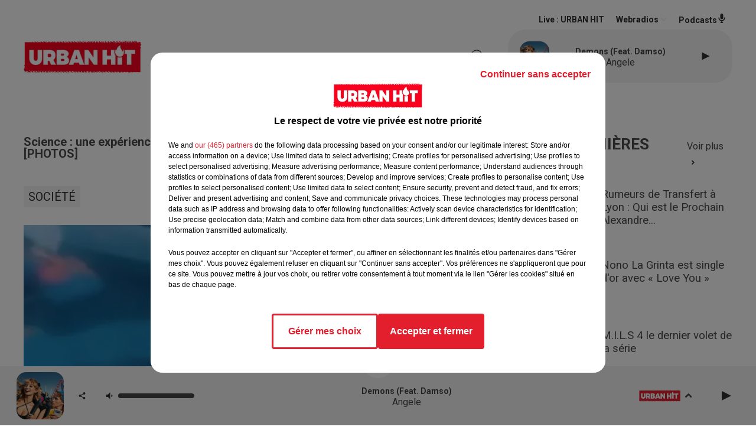

--- FILE ---
content_type: text/html; charset=utf-8
request_url: https://www.urbanhit.fr/video-une-experience-montrant-l-effet-d-une-seule-cigarette-sur-vos-poumons
body_size: 17975
content:
<!DOCTYPE html><html lang="fr"><head><meta charSet="utf-8"/><meta name="viewport" content="width=device-width,initial-scale=1.0"/><link rel="shortcut icon" type="image/x-icon" href="/favicon.ico"/><link rel="icon" type="image/x-icon" href="/favicon.ico"/><meta name="robots" content="max-snippet:-1, max-image-preview:large, max-video-preview:-1"/><script type="text/javascript" src="https://common.lesindesradios.fr/tc_LesIndesRadios_web_header.js" charSet="utf-8"></script><script type="text/javascript"> 

                    // Environment
                     var tc_vars = new Array();
                     var tc_array_events = new Array();
                     tc_vars["radio_id"] = '';
                    
                     window.tc_vars =
                      {
                        env_template: 'homepage',
                        env_work: 'PROD',
                        env_country: 'FR',
                        env_language: 'FR',
                        env_device: 'd',
                        env_currency: 'EUR',
                        // Website tree structure
                        page_name : "App load",
                        site_Id : 5608,
                        id_container : 'a5cc0b7b-4f9d-4e99-8884-ef2753293aba',
                        user_logged: 'no',
                        user_id: '',
                        user_type: '',
                        user_email: '',
                        radio_id:'',
                        id_reservation: '',
                        type_reservation: '',
                        ville_reservation: '',
                        date_reservation: '',
                        etablissement: '',
                        nom_espace: '',
                        quantite_siege: '',
                        creneau_reservation: '',
                        service_supplementaire: '',
                        unitprice_tf: '',
                        unitprice_ati: '',
                        totalprice_tf: '',
                        totalprice_ati: ''
                      };
                  
                      </script><meta name="description" content="Actualités -  URBAN HIT"/><meta name="keywords" content="actualités,news,infos,people,rap,france,société,musique,influenceurs,célébrités,lifestyle,cinéma,sport,foot,basket,insolite,interview,culture,urbaine,téléréalité,covid-19,séries,gossips,Faits divers,gamers,gaming"/><title> Science : une expérience montrant l&#x27;effet d&#x27;une seule cigarette sur vos poumons [PHOTOS]</title><link href="https://www.urbanhit.fr/video-une-experience-montrant-l-effet-d-une-seule-cigarette-sur-vos-poumons" rel="canonical"/><meta property="twitter:title" content=" Science : une expérience montrant l&#x27;effet d&#x27;une seule cigarette sur vos poumons [PHOTOS]"/><meta property="og:title" content=" Science : une expérience montrant l&#x27;effet d&#x27;une seule cigarette sur vos poumons [PHOTOS]"/><meta property="og:url" content="https://www.urbanhit.fr/video-une-experience-montrant-l-effet-d-une-seule-cigarette-sur-vos-poumons"/><meta property="og:description" content="Cette vidéo sur TikTok a montré les effets d&#x27;une seule cigarette sur un poumon humain en simulant une expérience utilisant une bouteille en plastique et du coton."/><meta property="twitter:description" content="Cette vidéo sur TikTok a montré les effets d&#x27;une seule cigarette sur un poumon humain en simulant une expérience utilisant une bouteille en plastique et du coton."/><meta property="twitter:card" content="summary"/><meta property="og:type" content="article"/><meta property="twitter:image:alt" content=""/><meta property="og:image:alt" content=""/><meta property="twitter:image" content="https://medias.lesindesradios.fr/t:app(web)/t:r(unknown)/filters:format(jpeg)/medias/A8i6543ugr/image/Capture d’écran 2021-05-17 à 19.55.121621274224605-format16by9.png"/><meta property="og:image" content="https://medias.lesindesradios.fr/t:app(web)/t:r(unknown)/filters:format(jpeg)/medias/A8i6543ugr/image/Capture d’écran 2021-05-17 à 19.55.121621274224605-format16by9.png"/><meta name="og:image:width" content="802"/><meta name="next-head-count" content="17"/><script type="text/tc_privacy" data-category="2"><script async src="https://pagead2.googlesyndication.com/pagead/js/adsbygoogle.js?client=ca-pub-7107239209309147"
     crossorigin="anonymous"></script>
<meta name="google-adsense-account" content="ca-pub-7107239209309147"></script><script type="text/tc_privacy" data-category="3"><script async src="https://pagead2.googlesyndication.com/pagead/js/adsbygoogle.js?client=ca-pub-7107239209309147"
     crossorigin="anonymous"></script>
<meta name="google-adsense-account" content="ca-pub-7107239209309147"></script><style><style>
  /* Supprime la bordure des iframes YouTube */
  iframe[src*="youtube.com"] {
    border: none;
  }

  /* Style pour un affichage de bureau */
  #imagePrincipale {
    width: 944px;
    height: 479px;
  }

  /* Style pour un affichage mobile */
  @media only screen and (max-width: 767px) {
    #imagePrincipale {
      width: 100%;
      height: auto;
      max-height: 500px;
    }
  }
</style></style><link rel="stylesheet" type="text/css" href="/css/Statics2.css"/><link rel="stylesheet" type="text/css" href="/css/swiper-bundle.min.css"/><link href="/dynamics/8c3ppc096/styles.css" rel="stylesheet" media="all"/><script>var apidata = {"radio":{"alias":"urbanhit","atId":628602,"background":null,"favicon":"https://bocir-medias-prod.s3.fr-par.scw.cloud/radios/urbanhit/images/favicon.ico","fixedPlayer":true,"id":"Dx7GNUw6oV","logoPosition":"left","maintenance":false,"metaDescription":"Découvrez Urban Hit, le site d'actualités et la radio de référence pour toutes les musiques et cultures urbaines. ","name":"URBAN HIT","neoWinnerData":null,"pages":{"archive":"620BNLixu4","lateralMenu":null,"playerExterne":"DO7Ms6hO8c","siteMap":"6TjfWAGYiN"},"playerPosition":[],"primaryHost":"www.urbanhit.fr","radioFooterLogo":null,"radioLogo":"https://bocir-medias-prod.s3.fr-par.scw.cloud/radios/urbanhit/images/logo.png","robotsUrl":"https://www.urbanhit.fr/sitemap.xml\n","structure":{"header":{"logo":"left","menuHasRadios":null,"menuSide":"left","minimized":{"active":true,"onScroll":true},"sticky":true},"player":{"bottom":{"active":true,"hasBroadcast":null,"hideOnScroll":true,"sticky":true},"externalParameters":{"active":false,"size":{"height":null,"type":"medium","width":null},"title":null,"type":"popup"},"hasDetails":true,"top":{"active":true,"simpleButtons":false}},"radioGroup":null,"rossel":null},"theme":{"blockTitleFont":null,"darkColors":{"background":"#303030","muted":"#ffffff","text":"#ffffff"},"darkMode":false,"fontSizes":{"desktop":{"blockTitle":"2.6rem","chapo":"1.6rem","title":"2rem"},"mobile":{"blockTitle":"1.8rem","chapo":"1.6rem","title":"2.8rem"}},"footer":{"footerRadiosColor":null,"mainMenu":{"font":"roboto","fontSizes":{"desktop":"2rem","mobile":"1.8rem"},"italic":null,"menuColor":{"activeColor":"#e3202d","arrowColor":"#4b4848","hoverColor":"#e3202d","mainColor":"#4b4848"}},"secondMenu":{"font":"opensans","fontSizes":{"desktop":"1.5rem","mobile":"1.5rem"},"italic":null,"menuColor":{"activeColor":null,"arrowColor":null,"hoverColor":"#e3202d","mainColor":"#4b4848"}}},"footerColors":{"background":"#ffffff","muted":"#ffffff","text":"#ffffff"},"header":{"color":"#ffffff","menu":{"font":"roboto","fontSizes":{"desktop":"1.7rem","mobile":"1.3rem"},"italic":null,"menuColor":{"activeColor":"#e3202d","arrowColor":"#f4f4f4","hoverColor":"#e3202d","mainColor":"#303030"}},"splitLine":{"active":false,"color":"#070000","fullWidth":false}},"homepageFontSizes":null,"italicTitles":null,"lightColors":{"background":"#ffffff","muted":"#34495e","text":"#4a4a4a"},"mainColor":"#f4f4f4","mainFont":"roboto","player":{"artistParameters":{"color":"#494747","font":"roboto","fontSize":"1.6rem"},"bar":{"color":"#e3202d","opacity":50},"mainColor":"#f4f4f4","titleParameters":{"color":"#494747","font":"roboto","fontSize":"1.4rem"}},"readMore":null,"readMoreFont":null,"rossel":{"button":null,"footer":null,"header":null,"heading":null,"separator":null,"thumbnail":{"borderBottom":null,"borderBottomColor":null,"fullWidth":null,"leadAnimation":null,"titleUnderline":null,"titleUnderlineColors":null,"zoom":false}},"separators":null,"thumbnailBadgeFont":null,"thumbnailChipColor":null,"thumbnailResumeFont":null,"titlesFont":"roboto","titlesFontHomepage":null,"useMainColorForTitles":false},"timeZone":"Europe/Paris","titreSite":"Urban hit : toute l'actualité des musiques et cultures urbaines","ts":"8c3ppc096","urls":{"appstore":"https://itunes.apple.com/fr/app/urban-hit/id890387453?mt=8","facebook":"https://www.facebook.com/urbanhit","instagram":"https://www.instagram.com/urbanhit","playstore":"https://play.google.com/store/apps/details?id=urbanhit.activities&hl=fr","twitter":"https://twitter.com/urbanhit","youtube":"https://www.youtube.com/user/FURBANHIT"}},"menuMain":{"id":"xHGeEFcf2P","items":[{"id":"1DlC31ctnc","label":"Tout","parentId":"XKYD8Esdan","target":"/musiques"},{"id":"oaShWR0yk9","label":"Tout","parentId":"x0kt8rjYYH","target":"/actualites/1"},{"id":"OEAHyZChve","label":"Rap fr / Pop urbaine","parentId":"XKYD8Esdan","target":"/musiques/rapfr/1"},{"id":"x0kt8rjYYH","label":"ACTUS","parentId":null,"target":"/actualites/1"},{"id":"Gyl9MmDAun","label":"Musique","parentId":"x0kt8rjYYH","target":"/actualites/musiques/1"},{"id":"LEjFZHvWn3","label":"Latino","parentId":"XKYD8Esdan","target":"/musiques/latino/1"},{"id":"Py5tPhOTlx","label":"Grille des émissions","parentId":"SbYHc2mGIf","target":"/emissions"},{"id":"XKYD8Esdan","label":"MUSIQUES","parentId":null,"target":"/musiques"},{"id":"2X5WbkgZbT","label":"Gossips","parentId":"x0kt8rjYYH","target":"/actualites/gossips/1"},{"id":"MGZrDMIrS9","label":"PROGRAMMES","parentId":null,"target":"/programme-originaux"},{"id":"nM807xFiw9","label":"Podcasts","parentId":"SbYHc2mGIf","target":"/podcasts-urbanhit"},{"id":"o3q7SeHCE5","label":"Hit us / Rap us","parentId":"XKYD8Esdan","target":"/musiques/hitus/1"},{"id":"fUlo33hWS8","label":"Lifestyle","parentId":"x0kt8rjYYH","target":"/actualites/lifestyle/1"},{"id":"SbYHc2mGIf","label":"RADIO","parentId":null,"target":"/radio-urbanhit"},{"id":"ajdyXlGTO2","label":"Ciné séries","parentId":"x0kt8rjYYH","target":"/actualites/cineseries/1"},{"id":"aJeMlhvL95","label":"Titres Diffusées","parentId":"SbYHc2mGIf","target":"/titres-diffusees"},{"id":"lbrj1We5AQ","label":"Afro","parentId":"XKYD8Esdan","target":"/musiques/afro/1"},{"id":"viQCKnx4A9","label":"Sport","parentId":"x0kt8rjYYH","target":"/actualites/sports/1"},{"id":"WFYvqhyQH5","label":"Maroc","parentId":"XKYD8Esdan","target":"/musiques/maroc/1"},{"id":"8xBRnGpfj3","label":"Comment écouter Urban hit ?","parentId":"SbYHc2mGIf","target":"/comment-ecouter-urbanhit"},{"id":"wqY5xgVPx6","label":"Téléréalité","parentId":"x0kt8rjYYH","target":"/actualites/telerealite/1"},{"id":"7uwOsTBs91","label":"Contactez-nous","parentId":"SbYHc2mGIf","target":"/contacts"},{"id":"wGqvhoKQKF","label":"Insolite","parentId":"x0kt8rjYYH","target":"/actualites/insolite/1"},{"id":"JW0NTSTB9X","label":"Faits divers","parentId":"x0kt8rjYYH","target":"/actualites/faits-divers/1"},{"id":"itIHcWP4ES","label":"Société","parentId":"x0kt8rjYYH","target":"/actualites/societe/1"},{"id":"0bogGIt6So","label":"Gaming","parentId":"x0kt8rjYYH","target":"/actualites/gaming/1"}],"menuType":"MAIN"},"menuFooter":{"id":"y9ti1QEhGW","items":[{"id":"tt023GuMuC","label":"Revenir à l'accueil","parentId":null,"target":"/"},{"id":"j3MZWDDN8f","label":"Mentions Légales I CGU","parentId":null,"target":"/page/mentions-legales-10"},{"id":"6XZwUHF8j5","label":"Règlement général des jeux SMS","parentId":null,"target":"/reglement-du-jeu-sms-urban-hit-saison-radio"},{"id":"GFJiaiaSby","label":"Gestion des cookies","parentId":null,"target":"javascript:tC.privacy.showPrivacyCenter()"},{"id":"TiqYkIAYXx","label":"Plan du site","parentId":null,"target":"/plan-du-site"},{"id":"9sYIQDn7u3","label":"Télécharger l'application Urban hit","parentId":null,"target":"http://onelink.to/v7u7u4"}],"menuType":"FOOTER"},"mode":"light","ENDPOINT":"/graphql","zones":[{"group":null,"id":"hbFN4M27xZ","label":"URBAN HIT","stream":{"altCover":null,"bd":"https://streams.lesindesradios.fr/play/radios/urbanhit/swzJUkjNPn/any/60/rtc9k.pe4Wj1Mv0t%2FCRDJCVpnhhAgEPQfst1%2F%2B7VMBW9xsUtI%3D?format=sd","displayOnWebsite":true,"geofootprint":"48.942258103274014 2.1713994316073038, 48.9819305005185 2.3938725761385538, 48.93143288127193 2.5998662284823038, 48.79772874347971 2.6135991386385538, 48.72893101622118 2.5971196464510538, 48.67312663419254 2.58102504657038, 48.71537489154739 2.396416001941164, 48.7624698978777 2.201408677722414, 48.869175700069 2.138237291003664, 48.942258103274014 2.1713994316073038","hasStartOver":false,"hd":"https://streams.lesindesradios.fr/play/radios/urbanhit/swzJUkjNPn/any/60/rtc9k.pe4Wj1Mv0t%2FCRDJCVpnhhAgEPQfst1%2F%2B7VMBW9xsUtI%3D?format=hd","hls":"https://streams.lesindesradios.fr/play/radios/urbanhit/swzJUkjNPn/any/60/rtc9k.pe4Wj1Mv0t%2FCRDJCVpnhhAgEPQfst1%2F%2B7VMBW9xsUtI%3D?format=hls","id":"swzJUkjNPn","idMds":"2174546520932614835","imageUrl":"https://bocir-medias-prod.s3.fr-par.scw.cloud/radios/urbanhit/radiostream/swzJUkjNPn/vignette.png","label":"URBAN HIT","parentId":null,"streamFormat":"Hd","type":"RADIO"}}],"webradios":[{"altCover":null,"bd":"https://streams.lesindesradios.fr/play/radios/urbanhit/YljSNdcw11/any/60/rtc9k.qYAKjcNrjmjsWA2P8WPiopFrJKhiNGfxNykCdjcXmuA%3D?format=sd","displayOnWebsite":true,"geofootprint":null,"hasStartOver":false,"hd":"https://streams.lesindesradios.fr/play/radios/urbanhit/YljSNdcw11/any/60/rtc9k.qYAKjcNrjmjsWA2P8WPiopFrJKhiNGfxNykCdjcXmuA%3D?format=hd","hls":"https://streams.lesindesradios.fr/play/radios/urbanhit/YljSNdcw11/any/60/rtc9k.qYAKjcNrjmjsWA2P8WPiopFrJKhiNGfxNykCdjcXmuA%3D?format=hls","id":"YljSNdcw11","idMds":"3130341601832862929","imageUrl":"https://bocir-medias-prod.s3.fr-par.scw.cloud/radios/urbanhit/radiostream/YljSNdcw11/vignette.png","label":"URBAN HIT A L'ANCIENNE","streamFormat":"Hd","type":"WEBRADIO"},{"altCover":null,"bd":"https://streams.lesindesradios.fr/play/radios/urbanhit/WdP103INeV/any/60/rtc9k.2YNX%2BajKuSeitdMMwUykn438sdgDC36ROAigzVAFOhI%3D?format=sd","displayOnWebsite":true,"geofootprint":null,"hasStartOver":false,"hd":"https://streams.lesindesradios.fr/play/radios/urbanhit/WdP103INeV/any/60/rtc9k.2YNX%2BajKuSeitdMMwUykn438sdgDC36ROAigzVAFOhI%3D?format=hd","hls":"https://streams.lesindesradios.fr/play/radios/urbanhit/WdP103INeV/any/60/rtc9k.2YNX%2BajKuSeitdMMwUykn438sdgDC36ROAigzVAFOhI%3D?format=hls","id":"WdP103INeV","idMds":"3494735640663178673","imageUrl":"https://bocir-medias-prod.s3.fr-par.scw.cloud/radios/urbanhit/radiostream/WdP103INeV/vignette.png","label":"URBAN HIT AFRO","streamFormat":"Hd","type":"WEBRADIO"},{"altCover":null,"bd":"https://streams.lesindesradios.fr/play/radios/urbanhit/Gda2WEZMvW/any/60/rtc9k.n7QqSkvoh27GZ0BSGrJGGRUPavwzY9%2BjXkRAQ2PgnoU%3D?format=sd","displayOnWebsite":true,"geofootprint":null,"hasStartOver":false,"hd":"https://streams.lesindesradios.fr/play/radios/urbanhit/Gda2WEZMvW/any/60/rtc9k.n7QqSkvoh27GZ0BSGrJGGRUPavwzY9%2BjXkRAQ2PgnoU%3D?format=hd","hls":"https://streams.lesindesradios.fr/play/radios/urbanhit/Gda2WEZMvW/any/60/rtc9k.n7QqSkvoh27GZ0BSGrJGGRUPavwzY9%2BjXkRAQ2PgnoU%3D?format=hls","id":"Gda2WEZMvW","idMds":"4179277137246737243","imageUrl":"https://bocir-medias-prod.s3.fr-par.scw.cloud/radios/urbanhit/radiostream/Gda2WEZMvW/vignette.png","label":"URBAN HIT FUNK","streamFormat":"Hd","type":"WEBRADIO"},{"altCover":null,"bd":"https://streams.lesindesradios.fr/play/radios/urbanhit/GAREyoMdm4/any/60/rtc9k.nlO99lD7e%2FHDINIdwY6fYPYHoUayNJvoCNI7bpHSp9U%3D?format=sd","displayOnWebsite":true,"geofootprint":null,"hasStartOver":false,"hd":"https://streams.lesindesradios.fr/play/radios/urbanhit/GAREyoMdm4/any/60/rtc9k.nlO99lD7e%2FHDINIdwY6fYPYHoUayNJvoCNI7bpHSp9U%3D?format=hd","hls":"https://streams.lesindesradios.fr/play/radios/urbanhit/GAREyoMdm4/any/60/rtc9k.nlO99lD7e%2FHDINIdwY6fYPYHoUayNJvoCNI7bpHSp9U%3D?format=hls","id":"GAREyoMdm4","idMds":"3130341601832862993","imageUrl":"https://bocir-medias-prod.s3.fr-par.scw.cloud/radios/urbanhit/radiostream/GAREyoMdm4/vignette.png","label":"URBAN HIT LATINO","streamFormat":"Hd","type":"WEBRADIO"},{"altCover":null,"bd":"https://streams.lesindesradios.fr/play/radios/urbanhit/gcccg20fiI/any/60/rtc9k.GEDio2MYj2AhGpM6uM2InoL4MugqZjyK1E0jMb2sQ%2Fo%3D?format=sd","displayOnWebsite":true,"geofootprint":null,"hasStartOver":false,"hd":"https://streams.lesindesradios.fr/play/radios/urbanhit/gcccg20fiI/any/60/rtc9k.GEDio2MYj2AhGpM6uM2InoL4MugqZjyK1E0jMb2sQ%2Fo%3D?format=hd","hls":"https://streams.lesindesradios.fr/play/radios/urbanhit/gcccg20fiI/any/60/rtc9k.GEDio2MYj2AhGpM6uM2InoL4MugqZjyK1E0jMb2sQ%2Fo%3D?format=hls","id":"gcccg20fiI","idMds":"4744031335849395568","imageUrl":"https://bocir-medias-prod.s3.fr-par.scw.cloud/radios/urbanhit/radiostream/gcccg20fiI/vignette_fm3SrOEF7X.png","label":"URBAN HIT LOVE","streamFormat":"Hd","type":"WEBRADIO"},{"altCover":null,"bd":"https://streams.lesindesradios.fr/play/radios/urbanhit/SoqzhjO4lc/any/60/rtc9k.zqsFazAGxpDxjuYwc3WPRi3W68ZgnXsIEB7P3%2FB85UM%3D?format=sd","displayOnWebsite":true,"geofootprint":null,"hasStartOver":false,"hd":"https://streams.lesindesradios.fr/play/radios/urbanhit/SoqzhjO4lc/any/60/rtc9k.zqsFazAGxpDxjuYwc3WPRi3W68ZgnXsIEB7P3%2FB85UM%3D?format=hd","hls":"https://streams.lesindesradios.fr/play/radios/urbanhit/SoqzhjO4lc/any/60/rtc9k.zqsFazAGxpDxjuYwc3WPRi3W68ZgnXsIEB7P3%2FB85UM%3D?format=hls","id":"SoqzhjO4lc","idMds":"3130341601832863042","imageUrl":"https://bocir-medias-prod.s3.fr-par.scw.cloud/radios/urbanhit/radiostream/SoqzhjO4lc/vignette.png","label":"URBAN HIT MAROC","streamFormat":"Hd","type":"WEBRADIO"},{"altCover":null,"bd":"https://streams.lesindesradios.fr/play/radios/urbanhit/Dgngerq4by/any/60/rtc9k.9Pf7jfwHRE%2F08zLLIZcKPgWWzKBGSwN2FGofZYQh1%2Fk%3D?format=sd","displayOnWebsite":true,"geofootprint":null,"hasStartOver":false,"hd":"https://streams.lesindesradios.fr/play/radios/urbanhit/Dgngerq4by/any/60/rtc9k.9Pf7jfwHRE%2F08zLLIZcKPgWWzKBGSwN2FGofZYQh1%2Fk%3D?format=hd","hls":"https://streams.lesindesradios.fr/play/radios/urbanhit/Dgngerq4by/any/60/rtc9k.9Pf7jfwHRE%2F08zLLIZcKPgWWzKBGSwN2FGofZYQh1%2Fk%3D?format=hls","id":"Dgngerq4by","idMds":"4744031335849395977","imageUrl":"https://bocir-medias-prod.s3.fr-par.scw.cloud/radios/urbanhit/radiostream/Dgngerq4by/vignette_A1JIL6FORA.png","label":"URBAN HIT NOUVEAUTÉ","streamFormat":"Hd","type":"WEBRADIO"},{"altCover":null,"bd":"https://streams.lesindesradios.fr/play/radios/urbanhit/DhbqvcIetw/any/60/rtc9k.%2Bfc%2Blimc1VNToIhYIhN8zsFOQnYDCtdUPe31N0GawDg%3D?format=sd","displayOnWebsite":true,"geofootprint":null,"hasStartOver":false,"hd":"https://streams.lesindesradios.fr/play/radios/urbanhit/DhbqvcIetw/any/60/rtc9k.%2Bfc%2Blimc1VNToIhYIhN8zsFOQnYDCtdUPe31N0GawDg%3D?format=hd","hls":"https://streams.lesindesradios.fr/play/radios/urbanhit/DhbqvcIetw/any/60/rtc9k.%2Bfc%2Blimc1VNToIhYIhN8zsFOQnYDCtdUPe31N0GawDg%3D?format=hls","id":"DhbqvcIetw","idMds":"3130341601832862855","imageUrl":"https://bocir-medias-prod.s3.fr-par.scw.cloud/radios/urbanhit/radiostream/DhbqvcIetw/vignette.png","label":"URBAN HIT RAP FR","streamFormat":"Hd","type":"WEBRADIO"},{"altCover":null,"bd":"https://streams.lesindesradios.fr/play/radios/urbanhit/1WZq7LDgM5/any/60/rtc9k.IQ6siOZjWBvm4DG2aFdN3jll%2Bk1eiM55swhwokSbEcc%3D?format=sd","displayOnWebsite":true,"geofootprint":null,"hasStartOver":false,"hd":"https://streams.lesindesradios.fr/play/radios/urbanhit/1WZq7LDgM5/any/60/rtc9k.IQ6siOZjWBvm4DG2aFdN3jll%2Bk1eiM55swhwokSbEcc%3D?format=hd","hls":"https://streams.lesindesradios.fr/play/radios/urbanhit/1WZq7LDgM5/any/60/rtc9k.IQ6siOZjWBvm4DG2aFdN3jll%2Bk1eiM55swhwokSbEcc%3D?format=hls","id":"1WZq7LDgM5","idMds":"4744031335849395900","imageUrl":"https://bocir-medias-prod.s3.fr-par.scw.cloud/radios/urbanhit/radiostream/1WZq7LDgM5/vignette_nUSNyhQhca.png","label":"URBAN HIT SUMMER","streamFormat":"Hd","type":"WEBRADIO"},{"altCover":null,"bd":"https://streams.lesindesradios.fr/play/radios/urbanhit/YgWxCBYmDN/any/60/rtc9k.lbCgZuVeOY7OcnIZB%2BVvb47b3OebW1tBzPA3E5gEThQ%3D?format=sd","displayOnWebsite":true,"geofootprint":null,"hasStartOver":false,"hd":"https://streams.lesindesradios.fr/play/radios/urbanhit/YgWxCBYmDN/any/60/rtc9k.lbCgZuVeOY7OcnIZB%2BVvb47b3OebW1tBzPA3E5gEThQ%3D?format=hd","hls":"https://streams.lesindesradios.fr/play/radios/urbanhit/YgWxCBYmDN/any/60/rtc9k.lbCgZuVeOY7OcnIZB%2BVvb47b3OebW1tBzPA3E5gEThQ%3D?format=hls","id":"YgWxCBYmDN","idMds":"3130341601832862811","imageUrl":"https://bocir-medias-prod.s3.fr-par.scw.cloud/radios/urbanhit/radiostream/YgWxCBYmDN/vignette.png","label":"URBAN HIT US","streamFormat":"Hd","type":"WEBRADIO"}],"radiostreams":[{"altCover":null,"bd":"https://streams.lesindesradios.fr/play/radios/urbanhit/swzJUkjNPn/any/60/rtc9k.pe4Wj1Mv0t%2FCRDJCVpnhhAgEPQfst1%2F%2B7VMBW9xsUtI%3D?format=sd","displayOnWebsite":true,"geofootprint":"48.942258103274014 2.1713994316073038, 48.9819305005185 2.3938725761385538, 48.93143288127193 2.5998662284823038, 48.79772874347971 2.6135991386385538, 48.72893101622118 2.5971196464510538, 48.67312663419254 2.58102504657038, 48.71537489154739 2.396416001941164, 48.7624698978777 2.201408677722414, 48.869175700069 2.138237291003664, 48.942258103274014 2.1713994316073038","hasStartOver":false,"hd":"https://streams.lesindesradios.fr/play/radios/urbanhit/swzJUkjNPn/any/60/rtc9k.pe4Wj1Mv0t%2FCRDJCVpnhhAgEPQfst1%2F%2B7VMBW9xsUtI%3D?format=hd","hls":"https://streams.lesindesradios.fr/play/radios/urbanhit/swzJUkjNPn/any/60/rtc9k.pe4Wj1Mv0t%2FCRDJCVpnhhAgEPQfst1%2F%2B7VMBW9xsUtI%3D?format=hls","id":"swzJUkjNPn","idMds":"2174546520932614835","imageUrl":"https://bocir-medias-prod.s3.fr-par.scw.cloud/radios/urbanhit/radiostream/swzJUkjNPn/vignette.png","label":"URBAN HIT","parentId":null,"streamFormat":"Hd","type":"RADIO"}],"podcastsLink":"/podcasts-urbanhit","playerExterne":"/urbanhit-en-direct","images":{"from":["https://bocir-prod-bucket","https://bocir-medias-prod"],"to":"https://medias.lesindesradios.fr"},"taggingData":{"radioIdCmp":628602,"headerCmp":"https://common.lesindesradios.fr/tc_LesIndesRadios_web_header.js","bodyCmp":"https://common.lesindesradios.fr/tc_LesIndesRadios_web_body.js","scriptCmp":null},"eventTypes":[{"id":"2vrkFGibaz","name":"Festival"},{"id":"aJ12q7gGN4","name":"Salon/Foire"},{"id":"AnrKnnsvFK","name":"Matchs Sportifs"},{"id":"bSfTbDV5PT","name":"Autre"},{"id":"CSGjqBRjRT","name":"Sport"},{"id":"F8vnMfo2w0","name":"Loto"},{"id":"fHL3OXAeKc","name":"Théâtre"},{"id":"h6QtWFmvTg","name":"Exposition"},{"id":"iZLWZswuHl","name":"Rallies"},{"id":"kd5nt1GhGw","name":"Kermesse"},{"id":"Ktk85c2Pgt","name":"Fête"},{"id":"kVSs4cI5Qv","name":"Défilé de mode"},{"id":"Nbyg2ko8dZ","name":"Brocante"},{"id":"nKvE4LPZvK","name":"Ateliers"},{"id":"oexf66jvgE","name":"Foires"},{"id":"r5ifJ78YOQ","name":"Concert"},{"id":"UGyjJA4qz1","name":"Courses pédestres"},{"id":"wk9Yu07DfH","name":"Conférences"}]};
</script><noscript data-n-css=""></noscript><script defer="" nomodule="" src="/_next/static/chunks/polyfills-c67a75d1b6f99dc8.js"></script><script src="/_next/static/chunks/webpack-74d3eef7a263d7ef.js" defer=""></script><script src="/_next/static/chunks/framework-03cd576e71e4cd66.js" defer=""></script><script src="/_next/static/chunks/main-d2ba44903cd47711.js" defer=""></script><script src="/_next/static/chunks/pages/_app-1f09d01423f32803.js" defer=""></script><script src="/_next/static/chunks/pages/%5B%5B...proxy+%5D%5D-7891cb9699c51b1e.js" defer=""></script><script src="/_next/static/iiwKJhUd_cZ_a0VlO69Kc/_buildManifest.js" defer=""></script><script src="/_next/static/iiwKJhUd_cZ_a0VlO69Kc/_ssgManifest.js" defer=""></script></head><body class="mode--light"><iframe id="iframe-connect" style="display:none"></iframe><script type="text/javascript"> 
                    // Environment
                     var tc_vars = new Array();
                     tc_vars["radio_id"] = '';
                   </script><div id="__next"><div class="Global media-max-height-lg"><header class="Header  bg--header 
    
    HasPlayerFixed
    
    
    IsFixed
    
    
    
    
    
    
    
    HasPlayer
    
  " id="Header"><div class="container"><div class="HeaderContainer "><a class="HeaderLogo" href="/"><span class="logo" style="cursor:pointer"><img src="https://medias.lesindesradios.fr/t:app(web)/t:r(unknown)/fit-in/300x2000/filters:format(webp)/filters:quality(100)/radios/urbanhit/images/logo.png" alt="logo"/></span></a><div class="HeaderToggler"><button type="button" class="btn"><i class="icon"><svg version="1.1" xmlns="http://www.w3.org/2000/svg" xmlns:xlink="http://www.w3.org/1999/xlink" class="menu" x="0px" y="0px" viewBox="0 0 20 20" xml:space="preserve"><path d="M0,16v-2h20v2H0z M0,11V9h20v2H0z M0,6V4h20v2H0z"></path></svg></i></button></div><div class="HeaderNavContainer" id="HeaderNavContainer"><div class="" style="display:flex;flex:1 1 1px;flex-direction:column"><nav class="HeaderNav"><div class="MenuTop"><div class="isNotMobile "><div class="collapseHeader "><ul class="nav"><li class="nav-item dropdown "><a href="/actualites/1" class="dropdown-toggle nav-link"> <!-- -->ACTUS</a><div class="dropdown-menu  "><a class="dropdown-item" href="/actualites/1">Tout</a><a class="dropdown-item" href="/actualites/musiques/1">Musique</a><a class="dropdown-item" href="/actualites/gossips/1">Gossips</a><a class="dropdown-item" href="/actualites/lifestyle/1">Lifestyle</a><a class="dropdown-item" href="/actualites/cineseries/1">Ciné séries</a><a class="dropdown-item" href="/actualites/sports/1">Sport</a><a class="dropdown-item" href="/actualites/telerealite/1">Téléréalité</a><a class="dropdown-item" href="/actualites/insolite/1">Insolite</a><a class="dropdown-item" href="/actualites/faits-divers/1">Faits divers</a><a class="dropdown-item" href="/actualites/societe/1">Société</a><a class="dropdown-item" href="/actualites/gaming/1">Gaming</a></div></li><li class="nav-item dropdown "><a href="/musiques" class="dropdown-toggle nav-link"> <!-- -->MUSIQUES</a><div class="dropdown-menu  "><a class="dropdown-item" href="/musiques">Tout</a><a class="dropdown-item" href="/musiques/rapfr/1">Rap fr / Pop urbaine</a><a class="dropdown-item" href="/musiques/latino/1">Latino</a><a class="dropdown-item" href="/musiques/hitus/1">Hit us / Rap us</a><a class="dropdown-item" href="/musiques/afro/1">Afro</a><a class="dropdown-item" href="/musiques/maroc/1">Maroc</a></div></li><li class="nav-item "><a class="nav-link" href="/programme-originaux"> <!-- -->PROGRAMMES</a></li><li class="nav-item dropdown "><a href="/radio-urbanhit" class="dropdown-toggle nav-link"> <!-- -->RADIO</a><div class="dropdown-menu  "><a class="dropdown-item" href="/emissions">Grille des émissions</a><a class="dropdown-item" href="/podcasts-urbanhit">Podcasts</a><a class="dropdown-item" href="/titres-diffusees">Titres Diffusées</a><a class="dropdown-item" href="/comment-ecouter-urbanhit">Comment écouter Urban hit ?</a><a class="dropdown-item" href="/contacts">Contactez-nous</a></div></li></ul></div></div></div></nav></div></div><div class="HeaderSearch"><a class="btn 
  
   " aria-label="Rechercher" href="/recherche"><i class="icon"><svg version="1.1" xmlns="http://www.w3.org/2000/svg" xmlns:xlink="http://www.w3.org/1999/xlink" class="search" x="0px" y="0px" viewBox="0 0 20 20" xml:space="preserve"><path d="M17.8,16.4l-2.1-2.1c0,0,0,0-0.1,0c2.1-2.7,1.9-6.7-0.6-9.1c-2.7-2.7-7.2-2.7-9.9,0c-2.7,2.7-2.7,7.2,0,9.9 C6.4,16.3,8.1,17,10,17c1.5,0,3-0.5,4.2-1.4c0,0,0,0,0,0.1l2.1,2.1c0.4,0.4,1,0.4,1.4,0C18.2,17.4,18.2,16.8,17.8,16.4z M5.8,14.2 c-2.3-2.3-2.3-6.1,0-8.5c2.3-2.3,6.1-2.3,8.5,0c2.3,2.3,2.3,6.1,0,8.5C13.1,15.4,11.6,16,10,16C8.4,16,6.9,15.4,5.8,14.2z"></path></svg></i></a></div><div class="HeaderAside"><nav class="HeaderSources HasDetails"><ul class="nav"><li class="nav-item "><a class="nav-link" href="/video-une-experience-montrant-l-effet-d-une-seule-cigarette-sur-vos-poumons#">Live : <!-- --> <!-- -->URBAN HIT</a></li><li class="nav-item dropdown "><a href="#" class="dropdown-toggle nav-link"> <!-- -->Webradios</a><div class="dropdown-menu  "><button type="button" class="dropdown-item">URBAN HIT A L&#x27;ANCIENNE</button><button type="button" class="dropdown-item">URBAN HIT AFRO</button><button type="button" class="dropdown-item">URBAN HIT FUNK</button><button type="button" class="dropdown-item">URBAN HIT LATINO</button><button type="button" class="dropdown-item">URBAN HIT LOVE</button><button type="button" class="dropdown-item">URBAN HIT MAROC</button><button type="button" class="dropdown-item">URBAN HIT NOUVEAUTÉ</button><button type="button" class="dropdown-item">URBAN HIT RAP FR</button><button type="button" class="dropdown-item">URBAN HIT SUMMER</button><button type="button" class="dropdown-item">URBAN HIT US</button></div></li><li class="nav-item "><a class="nav-link" href="/podcasts-urbanhit"> <!-- -->Podcasts<i class="icon"><svg version="1.1" xmlns="http://www.w3.org/2000/svg" xmlns:xlink="http://www.w3.org/1999/xlink" class="podcast" x="0px" y="0px" viewBox="0 0 20 20" xml:space="preserve"><path d="M11,15.9C11,15.9,11,16,11,15.9l0,2.1h1c0.6,0,1,0.4,1,1s-0.4,1-1,1H8c-0.6,0-1-0.4-1-1s0.4-1,1-1h1v-2 c0,0,0-0.1,0-0.1C5.6,15.4,3,12.5,3,9c0-0.6,0.4-1,1-1s1,0.4,1,1c0,2.8,2.2,5,5,5s5-2.2,5-5c0-0.6,0.4-1,1-1s1,0.4,1,1 C17,12.5,14.4,15.4,11,15.9z M10,12c1.7,0,3-1.3,3-3V3c0-1.7-1.3-3-3-3S7,1.3,7,3v6C7,10.7,8.3,12,10,12z"></path></svg></i></a></li></ul></nav><div class="block bg--player Player PlayerSmall"></div></div></div></div></header><main class="Main"><script type="application/ld+json">{"@context":"http://schema.org","@type":"NewsArticle","mainEntityOfPage":{"@type":"WebPage","@id":"https://google.com/article"},"headline":"Science : une expérience montrant l'effet d'une seule cigarette sur vos poumons [PHOTOS]","datePublished":"2021-05-17T18:18:03.785Z","publisher":{"@type":"Organization","name":"URBAN HIT","logo":{"@type":"ImageObject","url":"https://bocir-medias-prod.s3.fr-par.scw.cloud/radios/urbanhit/images/logo.png"}},"author":{"@type":"Organization","name":"URBAN HIT"},"image":["https://bocir-medias-prod.s3.fr-par.scw.cloud/medias/A8i6543ugr/image/Capture d’écran 2021-05-17 à 19.55.121621274224605-format1by1.png"]}</script><div id="PlayerDetailsOverlay" class="PlayerDetailsOverlay hidden"></div><section class="section bg--section-light CONTENT" id="section0"><div class="container"><div class="row"><div class="col col-10 col-md-7"><div class="block" id="publicite_lfbb801n0"></div><h1 id="titre" class="h1 block title">Science : une expérience montrant l&#x27;effet d&#x27;une seule cigarette sur vos poumons [PHOTOS]</h1><p class="badges" id="category"><a href="/news/societe-197" class="badge badge--primary badge-category">Société</a></p><div class="block paragraph" style="display:flex;flex-direction:column"><figure id="imagePrincipale" class="media block paragraph" style="text-align:center;align-items:center;justify-content:center"><img class="" style="width:100%;max-width:100%" src="https://medias.lesindesradios.fr/t:app(web)/t:r(unknown)/fit-in/1100x2000/filters:format(webp)/medias/A8i6543ugr/image/Capture d’écran 2021-05-17 à 19.55.121621274224605-format16by9.png" alt="Vidéo : une expérience montrant l&#x27;effet d&#x27;une seule cigarette sur vos poumons !"/></figure></div><div class="block date" style="display:flex;flex-direction:column;color:#303030" id="dateEtAuteur"><p class="block date" id="dateEtAuteur">Modifié : 17 mai 2021 à 20h27 </p></div><h2 class="block lead" id="chapo" style="white-space:pre-line">Cette vidéo sur TikTok a montré les effets d&#x27;une seule cigarette sur un poumon humain en simulant une expérience utilisant une bouteille en plastique et du coton.</h2><div id="paragraphe_koscz8iq14" class="block paragraph"><script>window.blocparagraphe_koscz8iq14=true;</script> <p style="text-align:justify">Ce n'est probablement pas un produit que vous devriez essayer à la maison, certainement si vous avez moins de 18 ans, car comme nous sommes sur le point de le découvrir : fumer est vraiment dangereux.</p><p style="text-align:justify">De toute évidence, nous savons que fumer est dangereux pour la santé, mais cette vidéo va encore plus vous convaincre, en vous montrant l'effet d'une simple cigarette sur un organisme en l'occurence du coton. </p><p style="text-align:justify">Partagé par le compte TikTok @oneminmicro, un compte qui crée du contenu montrant l'art et la science sous un microscope, ils expliquent dans un premier temps le déroulé de l'expérience :"J'ai décidé de fabriquer un poumon, ou quelque chose qui représente un poumon".</p><p style="text-align:justify">Dans ce cas, il s'agit d'une bouteille en plastique avec quelques petits trous percés dans le bouchon et un autre trou à l'autre extrémité où la cigarette est insérée.</p></div><div class="block paragraph" style="display:flex;flex-direction:column"><figure id="image_koscz8iq15" class="media block paragraph" style="align-items:center;justify-content:center"><img class="" style="width:100%" src="https://medias.lesindesradios.fr/t:app(web)/t:r(unknown)/fit-in/1100x2000/filters:format(webp)/medias/A8i6543ugr/image/Capture d’écran 2021-05-17 à 20.10.281621275081425.png" alt="Etape 1 "/></figure></div><div id="paragraphe_koscz8iq16" class="block paragraph"><script>window.blocparagraphe_koscz8iq16=true;</script> <p style="text-align:justify">La vidéo continue: "Dans un système fermé, je mets du coton. Le coton représente vos cellules pulmonaires, et voici à quoi ressemble le coton après le passage de la fumée à travers une seule cigarette filtrée."</p><p style="text-align:justify">Fondamentalement, le coton précédemment blanc a pris une nuance de marron dégoûtante, recouverte de substance collante. Il explique: "Les images que vous êtes sur le point de voir sont de deux types de coton. Le premier échantillon de coton n'a pas été traversé par de la fumée ..."</p><p style="text-align:justify">C'est là que le microscope entre en jeu.</p></div><div class="block paragraph" style="display:flex;flex-direction:column"><figure id="image_koscz8iq17" class="media block paragraph" style="align-items:center;justify-content:center"><img class="" style="width:100%" src="https://medias.lesindesradios.fr/t:app(web)/t:r(unknown)/fit-in/1100x2000/filters:format(webp)/medias/A8i6543ugr/image/Capture d’écran 2021-05-17 à 19.51.551621275145579.png" alt="Etape 2"/></figure></div><div id="paragraphe_koscz8iq18" class="block paragraph"><script>window.blocparagraphe_koscz8iq18=true;</script> <p style="text-align:justify">Ensuite, après avoir montré le coton normal, ils ont montré l'échantillon affecté par la cigarette.</p><p style="text-align:justify">La vidéo continue: "C'est du coton après avoir fumé une seule cigarette. Ceci est représentatif de vos poumons après avoir fumé une seule cigarette filtrée".Une étude comparative réalisée en 2011 par des scientifiques a conclu que les cigarettes filtrées ne modifient que le type de cancer que vous risquez de contracter.</p><p style="text-align:justify">Bref, filtré ou non filtré, le message est clair: fumer est vraiment dangereux pour votre santé, alors faites le changement aujourd'hui.</p></div><div class="block paragraph" style="display:flex;flex-direction:column"><figure id="image_kosxko0b0" class="media block paragraph" style="align-items:center;justify-content:center"><img class="" style="width:100%" src="https://medias.lesindesradios.fr/t:app(web)/t:r(unknown)/fit-in/1100x2000/filters:format(webp)/medias/A8i6543ugr/image/Capture d’écran 2021-05-17 à 19.52.071621276033590.png" alt="Etape 3 "/></figure></div><div id="paragraphe_koscz8iq20" class="block paragraph"><script>window.blocparagraphe_koscz8iq20=true;</script> <p style="text-align:justify">Voilà. Si cette courte expérience ne peut pas vous montrer la vraie nature de ce que le tabagisme fait réellement à votre corps, rien ne le fera.</p></div><div class="block" id="publicite_kiakryl13"></div></div><div class="col col-10 col-md-3 Aside"><div class="block" id="publicite_kiw89xw81"></div><div class="block News" id="remonteeArticles_ki9n2ggr4"><div class="heading 

  "><h2 class="title h2  ">LES DERNIÈRES NEWS</h2><a href="/news/news-155/1"><span>Voir plus</span><i class="icon"><svg version="1.1" xmlns="http://www.w3.org/2000/svg" xmlns:xlink="http://www.w3.org/1999/xlink" class="chevron-right" x="0px" y="0px" viewBox="0 0 20 20" xml:space="preserve"><path d="M9.7,6.5l3.5,3.5l-3.5,3.5c-0.4,0.4-1,0.4-1.4,0s-0.4-1,0-1.4l2.1-2.1L8.3,7.9 c-0.4-0.4-0.4-1,0-1.4C8.7,6.1,9.3,6.1,9.7,6.5z"></path></svg></i></a></div><div class="row row-alt-1 grid gutters-md"><div class="col-1 col-md-1 "><a class="thumbnail d-flex " title="Rumeurs de Transfert à Lyon : Qui est le Prochain Alexandre..." href="/rumeurs-de-transfert-a-lyon-qui-est-le-prochain-alexandre-lacazette"><figure class="media ratio--1-1" style="align-items:center;justify-content:center"><img class="" src="https://medias.lesindesradios.fr/t:app(web)/t:r(unknown)/fit-in/400x400/filters:format(webp)/medias/A8i6543ugr/image/Capture_d_e_cran_2025_12_10_a__15_30_351765378207768-format1by1.png" alt="Rumeurs de Transfert à Lyon : Qui est le Prochain Alexandre..." width="1" height="1"/></figure><div class="resume"><h3 class="h3">Rumeurs de Transfert à Lyon : Qui est le Prochain Alexandre...</h3><div class="AudioPlayer"><div class="AudioControl"></div><div class="AudioProgress"></div></div></div></a></div><div class="col-1 col-md-1 "><a class="thumbnail d-flex " title="Nono La Grinta est single d&#x27;or avec « Love You »" href="/nono-la-grinta-triomphe-avec-son-single-dore-love-you"><figure class="media ratio--1-1" style="align-items:center;justify-content:center"><img class="" src="https://medias.lesindesradios.fr/t:app(web)/t:r(unknown)/fit-in/400x400/filters:format(webp)/medias/A8i6543ugr/image/nono_la_grinta_est_poste_sur_le_terrain_686fd257add621764766166410-format1by1.jpg" alt="Nono La Grinta est single d&#x27;or avec « Love You »" width="1" height="1"/></figure><div class="resume"><h3 class="h3">Nono La Grinta est single d&#x27;or avec « Love You »</h3><div class="AudioPlayer"><div class="AudioControl"></div><div class="AudioProgress"></div></div></div></a></div><div class="col-1 col-md-1 "><a class="thumbnail d-flex " title="M.I.L.S 4  le dernier volet de la série" href="/m-i-l-s-4-de-ninho-l-epilogue-tant-attendu-de-la-serie-mythique"><figure class="media ratio--1-1" style="align-items:center;justify-content:center"><img class="" src="https://medias.lesindesradios.fr/t:app(web)/t:r(unknown)/fit-in/400x400/filters:format(webp)/medias/A8i6543ugr/image/Ninho_annonce_M_I_L_S_4_1200x6751764766039782-format1by1.jpg" alt="M.I.L.S 4  le dernier volet de la série" width="1" height="1"/></figure><div class="resume"><h3 class="h3">M.I.L.S 4  le dernier volet de la série</h3><div class="AudioPlayer"><div class="AudioControl"></div><div class="AudioProgress"></div></div></div></a></div><div class="col-1 col-md-1 "><a class="thumbnail d-flex " title="Netflix dévoile « L&#x27;heure des comptes » sur Diddy, avec 50 Cent aux..." href="/netflix-devoile-l-heure-des-comptes-sur-diddy-avec-50-cent-aux-manettes"><figure class="media ratio--1-1" style="align-items:center;justify-content:center"><img class="" src="https://medias.lesindesradios.fr/t:app(web)/t:r(unknown)/fit-in/400x400/filters:format(webp)/medias/A8i6543ugr/image/netflix1764765843344-format1by1.jpg" alt="Netflix dévoile « L&#x27;heure des comptes » sur Diddy, avec 50 Cent aux..." width="1" height="1"/></figure><div class="resume"><h3 class="h3">Netflix dévoile « L&#x27;heure des comptes » sur Diddy, avec 50 Cent aux...</h3><div class="AudioPlayer"><div class="AudioControl"></div><div class="AudioProgress"></div></div></div></a></div><div class="col-1 col-md-1 "><a class="thumbnail d-flex " title="A$AP Rocky de retour avec “Don’t Be Dumb” en 2026" href="/a-ap-rocky-devoile-don-t-be-dumb-le-phenomene-rap-a-ne-pas-manquer-en-2026"><figure class="media ratio--1-1" style="align-items:center;justify-content:center"><img class="" src="https://medias.lesindesradios.fr/t:app(web)/t:r(unknown)/fit-in/400x400/filters:format(webp)/medias/A8i6543ugr/image/asap_rocky_1024x7501764765129930-format1by1.jpg" alt="A$AP Rocky de retour avec “Don’t Be Dumb” en 2026" width="1" height="1"/></figure><div class="resume"><h3 class="h3">A$AP Rocky de retour avec “Don’t Be Dumb” en 2026</h3><div class="AudioPlayer"><div class="AudioControl"></div><div class="AudioProgress"></div></div></div></a></div><div class="col-1 col-md-1 "><a class="thumbnail d-flex " title="L&#x27;essor du live casino : quand la technologie recrée l&#x27;émotion du réel" href="/l-essor-du-live-casino-quand-la-technologie-recree-l-emotion-du-reel"><figure class="media ratio--1-1" style="align-items:center;justify-content:center"><img class="" src="https://medias.lesindesradios.fr/t:app(web)/t:r(unknown)/fit-in/400x400/filters:format(webp)/medias/A8i6543ugr/image/Capture_d_e_cran_2025_12_03_a__13_30_231764765045367-format1by1.png" alt="L&#x27;essor du live casino : quand la technologie recrée l&#x27;émotion du réel" width="1" height="1"/></figure><div class="resume"><h3 class="h3">L&#x27;essor du live casino : quand la technologie recrée l&#x27;émotion du réel</h3><div class="AudioPlayer"><div class="AudioControl"></div><div class="AudioProgress"></div></div></div></a></div><div class="col-1 col-md-1 "><a class="thumbnail d-flex " title="Kehlani, Theodora et Ludmilla rejoignent la line-up d’Afro Nation 2026" href="/kehlani-theodora-et-ludmilla-rejoignent-la-line-up-d-afro-nation-2026"><figure class="media ratio--1-1" style="align-items:center;justify-content:center"><img class="" src="https://medias.lesindesradios.fr/t:app(web)/t:r(unknown)/fit-in/400x400/filters:format(webp)/medias/A8i6543ugr/image/unnamed__2_1763781424838-format1by1.jpg" alt="Kehlani, Theodora et Ludmilla rejoignent la line-up d’Afro Nation 2026" width="1" height="1"/></figure><div class="resume"><h3 class="h3">Kehlani, Theodora et Ludmilla rejoignent la line-up d’Afro Nation 2026</h3><div class="AudioPlayer"><div class="AudioControl"></div><div class="AudioProgress"></div></div></div></a></div><div class="col-1 col-md-1 "><a class="thumbnail d-flex " title="Football Manager 26 : à quoi faut-il s&#x27;attendre ?" href="/football-manager-26-a-quoi-faut-il-s-attendre"><figure class="media ratio--1-1" style="align-items:center;justify-content:center"><img class="" src="https://medias.lesindesradios.fr/t:app(web)/t:r(unknown)/fit-in/400x400/filters:format(webp)/medias/A8i6543ugr/image/Capture_d_e_cran_2025_11_21_a__21_48_251763779728247-format1by1.png" alt="Football Manager 26 : à quoi faut-il s&#x27;attendre ?" width="1" height="1"/></figure><div class="resume"><h3 class="h3">Football Manager 26 : à quoi faut-il s&#x27;attendre ?</h3><div class="AudioPlayer"><div class="AudioControl"></div><div class="AudioProgress"></div></div></div></a></div><div class="col-1 col-md-1 "><a class="thumbnail d-flex " title="6ix9ine : sa mère retenue en otage lors d’un braquage (vidéo)" href="/intrusion-choc-chez-tekashi-6ix9ine-sa-mere-prise-en-otage-par-des-braqueurs"><figure class="media ratio--1-1" style="align-items:center;justify-content:center"><img class="" src="https://medias.lesindesradios.fr/t:app(web)/t:r(unknown)/fit-in/400x400/filters:format(webp)/medias/A8i6543ugr/image/6ix9inemaman1763553625698-format1by1.jpeg" alt="6ix9ine : sa mère retenue en otage lors d’un braquage (vidéo)" width="1" height="1"/></figure><div class="resume"><h3 class="h3">6ix9ine : sa mère retenue en otage lors d’un braquage (vidéo)</h3><div class="AudioPlayer"><div class="AudioControl"></div><div class="AudioProgress"></div></div></div></a></div><div class="col-1 col-md-1 "><a class="thumbnail d-flex " title="Arrestation de Zola dans le 77 : il est soupçonné de séquestration..." href="/arrestation-choc-de-zola-soupcons-de-sequestration-et-d-agression-armee"><figure class="media ratio--1-1" style="align-items:center;justify-content:center"><img class="" src="https://medias.lesindesradios.fr/t:app(web)/t:r(unknown)/fit-in/400x400/filters:format(webp)/medias/A8i6543ugr/image/zola1763553129447-format1by1.webp" alt="Arrestation de Zola dans le 77 : il est soupçonné de séquestration..." width="1" height="1"/></figure><div class="resume"><h3 class="h3">Arrestation de Zola dans le 77 : il est soupçonné de séquestration...</h3><div class="AudioPlayer"><div class="AudioControl"></div><div class="AudioProgress"></div></div></div></a></div></div></div><hr class="hr"/></div></div></div></section></main><footer class="Footer  bg--footer  HasPlayerFixed "><section class="section undefined" id="footer"><div class="container"><a class="FooterLogo" href="/"><span class="logo"><img src="https://medias.lesindesradios.fr/t:app(web)/t:r(unknown)/filters:format(webp)/filters:quality(100)/radios/urbanhit/images/logo.png" alt="logo"/></span></a><nav class="FooterNav"><ul class="nav"><li class="nav-item dropdown "><a href="/actualites/1" class="dropdown-toggle nav-link"> <!-- -->ACTUS</a><div class="dropdown-menu  "><a class="dropdown-item" href="/actualites/1">Tout</a><a class="dropdown-item" href="/actualites/musiques/1">Musique</a><a class="dropdown-item" href="/actualites/gossips/1">Gossips</a><a class="dropdown-item" href="/actualites/lifestyle/1">Lifestyle</a><a class="dropdown-item" href="/actualites/cineseries/1">Ciné séries</a><a class="dropdown-item" href="/actualites/sports/1">Sport</a><a class="dropdown-item" href="/actualites/telerealite/1">Téléréalité</a><a class="dropdown-item" href="/actualites/insolite/1">Insolite</a><a class="dropdown-item" href="/actualites/faits-divers/1">Faits divers</a><a class="dropdown-item" href="/actualites/societe/1">Société</a><a class="dropdown-item" href="/actualites/gaming/1">Gaming</a></div></li><li class="nav-item dropdown "><a href="/musiques" class="dropdown-toggle nav-link"> <!-- -->MUSIQUES</a><div class="dropdown-menu  "><a class="dropdown-item" href="/musiques">Tout</a><a class="dropdown-item" href="/musiques/rapfr/1">Rap fr / Pop urbaine</a><a class="dropdown-item" href="/musiques/latino/1">Latino</a><a class="dropdown-item" href="/musiques/hitus/1">Hit us / Rap us</a><a class="dropdown-item" href="/musiques/afro/1">Afro</a><a class="dropdown-item" href="/musiques/maroc/1">Maroc</a></div></li><li class="nav-item "><a class="nav-link" href="/programme-originaux"> <!-- -->PROGRAMMES</a></li><li class="nav-item dropdown "><a href="/radio-urbanhit" class="dropdown-toggle nav-link"> <!-- -->RADIO</a><div class="dropdown-menu  "><a class="dropdown-item" href="/emissions">Grille des émissions</a><a class="dropdown-item" href="/podcasts-urbanhit">Podcasts</a><a class="dropdown-item" href="/titres-diffusees">Titres Diffusées</a><a class="dropdown-item" href="/comment-ecouter-urbanhit">Comment écouter Urban hit ?</a><a class="dropdown-item" href="/contacts">Contactez-nous</a></div></li></ul></nav><nav class="FooterSocial"><ul class="nav"><li class="nav-item" style="margin-right:3px"><a href="https://itunes.apple.com/fr/app/urban-hit/id890387453?mt=8" class="btn 
   btn--light
   btn-sm " target="_blank" aria-label="Suivez-nous sur appstore"><i class="icon"><svg version="1.1" xmlns="http://www.w3.org/2000/svg" xmlns:xlink="http://www.w3.org/1999/xlink" class="apple" x="0px" y="0px" viewBox="0 0 20 20" xml:space="preserve"><path d="M15.6,13.3c-0.2,0.5-0.5,0.9-0.8,1.4c-0.3,0.4-0.6,0.8-1,1.2c-0.3,0.3-0.8,0.5-1.2,0.5 c-0.4,0-0.8-0.1-1.2-0.3c-0.4-0.2-0.8-0.3-1.2-0.3c-0.4,0-0.9,0.1-1.3,0.3c-0.3,0.2-0.7,0.3-1.1,0.3c-0.5,0-0.9-0.2-1.3-0.6 c-0.4-0.4-0.7-0.8-1-1.2c-0.5-0.7-0.8-1.4-1.1-2.1c-0.3-0.8-0.4-1.7-0.4-2.5c0-0.8,0.2-1.7,0.6-2.4C5,7,5.5,6.6,6,6.3 C6.5,6,7.1,5.8,7.7,5.8c0.5,0,0.9,0.1,1.3,0.3c0.3,0.1,0.7,0.3,1.1,0.3c0.4-0.1,0.8-0.2,1.2-0.4c0.5-0.2,1-0.3,1.6-0.3 c1.1,0,2,0.5,2.7,1.4c-1,0.5-1.6,1.6-1.6,2.7c0,0.8,0.3,1.7,1,2.2c0.3,0.3,0.6,0.5,1,0.6C15.8,12.9,15.7,13.1,15.6,13.3L15.6,13.3z M12.9,2.7c0,0.7-0.3,1.4-0.8,2c-0.5,0.7-1.3,1.1-2.2,1.1c0-0.1,0-0.2,0-0.3c0-0.7,0.3-1.4,0.8-2c0.3-0.3,0.6-0.6,1-0.7 c0.4-0.2,0.7-0.3,1.1-0.3C12.9,2.5,12.9,2.6,12.9,2.7L12.9,2.7z"></path></svg></i></a></li><li class="nav-item" style="margin-right:3px"><a href="https://www.facebook.com/urbanhit" class="btn 
   btn--light
   btn-sm " target="_blank" aria-label="Suivez-nous sur Facebook"><i class="icon"><svg version="1.1" xmlns="http://www.w3.org/2000/svg" xmlns:xlink="http://www.w3.org/1999/xlink" class="facebook" x="0px" y="0px" viewBox="0 0 20 20" xml:space="preserve"><path d="M11.1,17v-6.4h2.1l0.3-2.5h-2.5V6.5c0-0.7,0.2-1.2,1.2-1.2h1.3V3.1C13,3,12.4,3,11.7,3c-1.7-0.1-3.1,1.1-3.2,2.8 c0,0.2,0,0.3,0,0.5v1.8H6.4v2.5h2.1V17H11.1z"></path></svg></i></a></li><li class="nav-item" style="margin-right:3px"><a href="https://www.instagram.com/urbanhit" class="btn 
   btn--light
   btn-sm " target="_blank" aria-label="Suivez-nous sur Instagram"><i class="icon"><svg version="1.1" xmlns="http://www.w3.org/2000/svg" xmlns:xlink="http://www.w3.org/1999/xlink" class="instagram" x="0px" y="0px" viewBox="0 0 20 20" xml:space="preserve"><path d="M10.9,3c1.1,0,1.4,0,2,0c0.6,0,1.2,0.1,1.7,0.3c0.5,0.2,0.9,0.5,1.2,0.8c0.4,0.3,0.6,0.8,0.8,1.2C16.8,6,16.9,6.5,17,7.1 c0,0.7,0,0.9,0,2.4v1c0,1.5,0,1.7,0,2.4c0,0.6-0.1,1.2-0.3,1.7c-0.2,0.5-0.5,0.9-0.8,1.2c-0.3,0.4-0.8,0.6-1.2,0.8 c-0.5,0.2-1.1,0.3-1.7,0.3c-0.7,0-0.9,0-2.4,0h-1c-1.5,0-1.7,0-2.4,0c-0.6,0-1.2-0.1-1.7-0.3c-0.5-0.2-0.9-0.5-1.2-0.8 c-0.4-0.3-0.6-0.8-0.8-1.2C3.2,14,3.1,13.5,3,12.9c0-0.6,0-0.9,0-2V9.1c0-1.1,0-1.4,0-2c0-0.6,0.1-1.2,0.3-1.7 c0.2-0.5,0.5-0.9,0.8-1.2c0.3-0.4,0.8-0.6,1.2-0.8C6,3.2,6.5,3.1,7.1,3c0.6,0,0.9,0,2,0L10.9,3z M10.9,4.3H9.1c-1.1,0-1.4,0-2,0 c-0.4,0-0.9,0.1-1.3,0.2C5.6,4.7,5.3,4.8,5.1,5.1C4.8,5.3,4.7,5.6,4.5,5.9C4.4,6.3,4.3,6.7,4.3,7.2c0,0.6,0,0.9,0,2v1.7 c0,1.1,0,1.4,0,2c0,0.4,0.1,0.9,0.2,1.3c0.1,0.3,0.3,0.6,0.5,0.8c0.2,0.2,0.5,0.4,0.8,0.5c0.4,0.2,0.9,0.2,1.3,0.2c0.7,0,1,0,2.8,0 h0.2c1.6,0,1.9,0,2.6,0c0.4,0,0.9-0.1,1.3-0.2c0.3-0.1,0.6-0.3,0.8-0.5c0.2-0.2,0.4-0.5,0.5-0.8c0.2-0.4,0.2-0.9,0.2-1.3 c0-0.7,0-1,0-2.8V9.7c0-1.6,0-1.9,0-2.6c0-0.4-0.1-0.9-0.2-1.3c-0.1-0.3-0.3-0.6-0.5-0.8c-0.2-0.2-0.5-0.4-0.8-0.5 c-0.4-0.2-0.9-0.2-1.3-0.2C12.2,4.3,12,4.3,10.9,4.3L10.9,4.3z M10,6.4c2,0,3.6,1.6,3.6,3.6c0,2-1.6,3.6-3.6,3.6 c-2,0-3.6-1.6-3.6-3.6C6.4,8,8,6.4,10,6.4z M10,7.7c-1.3,0-2.3,1-2.3,2.3c0,0,0,0,0,0c0,1.3,1,2.3,2.3,2.3c0,0,0,0,0,0 c1.3,0,2.3-1,2.3-2.3c0,0,0,0,0,0C12.3,8.7,11.3,7.7,10,7.7C10,7.7,10,7.7,10,7.7z M13.7,5.4c0.5,0,0.8,0.4,0.8,0.8l0,0 c0,0.5-0.4,0.8-0.8,0.8l0,0c-0.5,0-0.8-0.4-0.8-0.8l0,0C12.9,5.8,13.3,5.4,13.7,5.4C13.7,5.4,13.7,5.4,13.7,5.4L13.7,5.4z"></path></svg></i></a></li><li class="nav-item" style="margin-right:3px"><a href="https://play.google.com/store/apps/details?id=urbanhit.activities&amp;hl=fr" class="btn 
   btn--light
   btn-sm " target="_blank" aria-label="Suivez-nous sur playstore"><i class="icon"><svg version="1.1" xmlns="http://www.w3.org/2000/svg" xmlns:xlink="http://www.w3.org/1999/xlink" class="android" x="0px" y="0px" viewBox="0 0 20 20" xml:space="preserve"><path d="M13.7,7.3c0.2,0,0.3,0.1,0.3,0.3V13c0,0.8-0.5,1.5-1.3,1.6h0V17c0,0.6-0.4,1-1,1c-0.5,0-1-0.4-1-1v-2.3H9.3V17 c0,0.6-0.4,1-1,1c-0.5,0-1-0.4-1-1v-2.4C6.6,14.5,6,13.8,6,13V7.7c0-0.2,0.1-0.3,0.3-0.3H13.7L13.7,7.3z M4.3,7.3c0.5,0,1,0.4,1,1 V13c0,0.6-0.4,1-1,1c-0.5,0-1-0.4-1-1V8.3C3.3,7.8,3.8,7.3,4.3,7.3z M15.7,7.3c0.5,0,1,0.4,1,1V13c0,0.6-0.4,1-1,1c-0.5,0-1-0.4-1-1 V8.3C14.7,7.8,15.1,7.3,15.7,7.3L15.7,7.3z M13.2,2.1c0.1,0.1,0.1,0.3,0,0.5l0,0l-0.8,0.8c1,0.7,1.6,1.8,1.6,3 c0,0.2-0.1,0.3-0.3,0.3H6.3C6.2,6.7,6,6.5,6,6.3l0,0c0-1.2,0.6-2.3,1.5-2.9l0,0L6.8,2.6c-0.1-0.1-0.1-0.3,0-0.5C6.9,2,7.1,2,7.2,2.1 l0,0L8.2,3c1.1-0.5,2.4-0.5,3.6,0l0,0l0.9-0.9l0,0C12.9,2,13.1,2,13.2,2.1C13.2,2.1,13.2,2.1,13.2,2.1z M8.3,4.7C8.2,4.7,8,4.8,8,5 l0,0c0,0.2,0.1,0.3,0.3,0.3c0,0,0,0,0,0c0.2,0,0.3-0.1,0.3-0.3c0,0,0,0,0,0C8.7,4.8,8.5,4.7,8.3,4.7L8.3,4.7z M11.7,4.7 c-0.2,0-0.3,0.1-0.3,0.3l0,0c0,0.2,0.1,0.3,0.3,0.3c0,0,0,0,0,0C11.9,5.3,12,5.2,12,5c0,0,0,0,0,0C12,4.8,11.8,4.7,11.7,4.7 L11.7,4.7z"></path></svg></i></a></li><li class="nav-item" style="margin-right:3px"><a href="https://twitter.com/urbanhit" class="btn 
   btn--light
   btn-sm " target="_blank" aria-label="Suivez-nous sur Twitter"><i class="icon"><svg version="1.1" xmlns="http://www.w3.org/2000/svg" xmlns:xlink="http://www.w3.org/1999/xlink" class="twitter" x="0px" y="0px" viewBox="0 0 20 20" xml:space="preserve"><path d="M14.3134 2.5H16.6135L11.5884 8.85385L17.5 17.5H12.8713L9.24593 12.2562L5.09769 17.5H2.7962L8.17098 10.7038L2.5 2.5H7.24621L10.5232 7.29308L14.3134 2.5ZM13.5061 15.9769H14.7806L6.55368 3.94308H5.186L13.5061 15.9769Z"></path></svg></i></a></li><li class="nav-item" style="margin-right:3px"><a href="https://www.youtube.com/user/FURBANHIT" class="btn 
   btn--light
   btn-sm " target="_blank" aria-label="Suivez-nous sur YouTube"><i class="icon"><svg version="1.1" xmlns="http://www.w3.org/2000/svg" xmlns:xlink="http://www.w3.org/1999/xlink" class="youtube" x="0px" y="0px" viewBox="0 0 20 20" xml:space="preserve"><path d="M17.5,6.2c-0.2-0.7-0.7-1.2-1.4-1.4C14.9,4.5,10,4.5,10,4.5s-4.9,0-6.1,0.3C3.2,5,2.7,5.6,2.5,6.2C2.2,7.5,2.2,10,2.2,10 s0,2.5,0.3,3.8c0.2,0.7,0.7,1.2,1.4,1.4c1.2,0.3,6.1,0.3,6.1,0.3s4.9,0,6.1-0.3c0.7-0.2,1.2-0.7,1.4-1.4c0.3-1.2,0.3-3.8,0.3-3.8 S17.8,7.5,17.5,6.2z M8.4,12.3V7.7l4.1,2.3L8.4,12.3z"></path></svg></i></a></li></ul></nav><div class="FooterPlayer"></div><nav class="FooterLegal"><ul class="nav"><li class="nav-item "><a class="nav-link" href="/"> <!-- -->Revenir à l&#x27;accueil</a></li><li class="nav-item "><a class="nav-link" href="/page/mentions-legales-10"> <!-- -->Mentions Légales I CGU</a></li><li class="nav-item "><a class="nav-link" href="/reglement-du-jeu-sms-urban-hit-saison-radio"> <!-- -->Règlement général des jeux SMS</a></li><li class="nav-item "><a class="nav-link" href="javascript:tC.privacy.showPrivacyCenter()"> <!-- -->Gestion des cookies</a></li><li class="nav-item "><a class="nav-link" href="/plan-du-site"> <!-- -->Plan du site</a></li><li class="nav-item "><a class="nav-link" href="http://onelink.to/v7u7u4"> <!-- -->Télécharger l&#x27;application Urban hit</a></li></ul></nav></div></section></footer><svg class="ClipPath"><clipPath id="chevron" clipPathUnits="objectBoundingBox"><path d="M0.976,0.114 L0.928,0.038 C0.911,0.013,0.892,0,0.87,0 C0.847,0,0.828,0.013,0.812,0.038 L0.5,0.533 L0.188,0.038 C0.172,0.013,0.153,0,0.13,0 C0.108,0,0.089,0.013,0.072,0.038 L0.024,0.114 C0.008,0.14,0,0.171,0,0.207 C0,0.243,0.008,0.274,0.024,0.298 L0.442,0.961 C0.458,0.987,0.477,1,0.5,1 C0.523,1,0.542,0.987,0.558,0.961 L0.976,0.298 C0.992,0.273,1,0.243,1,0.207 C1,0.171,0.992,0.141,0.976,0.114"></path></clipPath></svg></div></div><script id="__NEXT_DATA__" type="application/json">{"props":{"pageProps":{"page":{"__typename":"Page","canonical":"https://www.urbanhit.fr/video-une-experience-montrant-l-effet-d-une-seule-cigarette-sur-vos-poumons","category":null,"categoryId":null,"createdBy":"La Rédaction","doNotAmp":null,"doNotIndex":false,"doNotIndexGoogle":false,"id":"o4nZnmbf6r","name":"Science : une expérience montrant l'effet d'une seule cigarette sur vos poumons [PHOTOS]","pageContent":{"__typename":"PageContent","blocsData":"{\"titre\":{\"content\":\"Science : une expérience montrant l'effet d'une seule cigarette sur vos poumons [PHOTOS]\"},\"imagePrincipale\":{\"mediaId\":\"qLWnDTq2iH\",\"afficherDescription\":false,\"afficherCreditLegende\":false,\"formatImage\":\"large\",\"widthPercentage\":100,\"linkTargetBlank\":false},\"reseauxsociaux_ki9ehhh72\":{},\"dateEtAuteur\":{\"authorFirstName\":\"Othmane \",\"authorLastName\":\"Taki\"},\"chapo\":{\"content\":\"Cette vidéo sur TikTok a montré les effets d'une seule cigarette sur un poumon humain en simulant une expérience utilisant une bouteille en plastique et du coton.\"},\"category\":{\"categoryIds\":[\"1fZm1dCv7M\"]},\"corps\":{\"blocsData\":{\"paragraphe_koscz8iq14\":{\"content\":\"\u003cp class=\\\"ql-align-justify\\\"\u003eCe n'est probablement pas un produit que vous devriez essayer à la maison, certainement si vous avez moins de 18 ans, car comme nous sommes sur le point de le découvrir : fumer est vraiment dangereux.\u003c/p\u003e\u003cp class=\\\"ql-align-justify\\\"\u003eDe toute évidence, nous savons que fumer est dangereux pour la santé, mais cette vidéo va encore plus vous convaincre, en vous montrant l'effet d'une simple cigarette sur un organisme en l'occurence du coton. \u003c/p\u003e\u003cp class=\\\"ql-align-justify\\\"\u003ePartagé par le compte TikTok @oneminmicro, un compte qui crée du contenu montrant l'art et la science sous un microscope, ils expliquent dans un premier temps le déroulé de l'expérience :\\\"J'ai décidé de fabriquer un poumon, ou quelque chose qui représente un poumon\\\".\u003c/p\u003e\u003cp class=\\\"ql-align-justify\\\"\u003eDans ce cas, il s'agit d'une bouteille en plastique avec quelques petits trous percés dans le bouchon et un autre trou à l'autre extrémité où la cigarette est insérée.\u003c/p\u003e\"},\"image_koscz8iq15\":{\"mediaId\":\"NGe3DJijyM\",\"afficherDescription\":false,\"afficherCreditLegende\":false,\"formatImage\":\"original\",\"widthPercentage\":100,\"linkTargetBlank\":false},\"paragraphe_koscz8iq16\":{\"content\":\"\u003cp class=\\\"ql-align-justify\\\"\u003eLa vidéo continue: \\\"Dans un système fermé, je mets du coton. Le coton représente vos cellules pulmonaires, et voici à quoi ressemble le coton après le passage de la fumée à travers une seule cigarette filtrée.\\\"\u003c/p\u003e\u003cp class=\\\"ql-align-justify\\\"\u003eFondamentalement, le coton précédemment blanc a pris une nuance de marron dégoûtante, recouverte de substance collante. Il explique: \\\"Les images que vous êtes sur le point de voir sont de deux types de coton. Le premier échantillon de coton n'a pas été traversé par de la fumée ...\\\"\u003c/p\u003e\u003cp class=\\\"ql-align-justify\\\"\u003eC'est là que le microscope entre en jeu.\u003c/p\u003e\"},\"image_koscz8iq17\":{\"mediaId\":\"WaJYCzVq1E\",\"afficherDescription\":false,\"afficherCreditLegende\":false,\"formatImage\":\"original\",\"widthPercentage\":100,\"linkTargetBlank\":false},\"paragraphe_koscz8iq18\":{\"content\":\"\u003cp class=\\\"ql-align-justify\\\"\u003eEnsuite, après avoir montré le coton normal, ils ont montré l'échantillon affecté par la cigarette.\u003c/p\u003e\u003cp class=\\\"ql-align-justify\\\"\u003eLa vidéo continue: \\\"C'est du coton après avoir fumé une seule cigarette. Ceci est représentatif de vos poumons après avoir fumé une seule cigarette filtrée\\\".Une étude comparative réalisée en 2011 par des scientifiques a conclu que les cigarettes filtrées ne modifient que le type de cancer que vous risquez de contracter.\u003c/p\u003e\u003cp class=\\\"ql-align-justify\\\"\u003eBref, filtré ou non filtré, le message est clair: fumer est vraiment dangereux pour votre santé, alors faites le changement aujourd'hui.\u003c/p\u003e\"},\"image_koscz8iq19\":{\"mediaId\":\"FLH4UkvbyB\",\"afficherDescription\":false,\"afficherCreditLegende\":false,\"formatImage\":\"original\",\"widthPercentage\":100,\"linkTargetBlank\":false},\"paragraphe_koscz8iq20\":{\"content\":\"\u003cp class=\\\"ql-align-justify\\\"\u003eVoilà. Si cette courte expérience ne peut pas vous montrer la vraie nature de ce que le tabagisme fait réellement à votre corps, rien ne le fera.\u003c/p\u003e\"},\"image_kosxko0b0\":{\"mediaId\":\"JYsBHEX1vw\",\"afficherDescription\":false,\"afficherCreditLegende\":false,\"formatImage\":\"original\",\"widthPercentage\":100,\"linkTargetBlank\":false}},\"model\":{\"sections\":[{\"layout\":\"1\",\"blocsByColumn\":[[{\"id\":\"paragraphe_koscz8iq14\",\"format\":\"10\",\"name\":\"paragraphe\",\"data\":{}},{\"id\":\"image_koscz8iq15\",\"format\":\"10\",\"name\":\"image\",\"data\":{}},{\"id\":\"paragraphe_koscz8iq16\",\"format\":\"10\",\"name\":\"paragraphe\",\"data\":{}},{\"id\":\"image_koscz8iq17\",\"format\":\"10\",\"name\":\"image\",\"data\":{}},{\"id\":\"paragraphe_koscz8iq18\",\"format\":\"10\",\"name\":\"paragraphe\",\"data\":{}},{\"id\":\"image_kosxko0b0\",\"format\":\"10\",\"name\":\"image\",\"data\":{}},{\"id\":\"paragraphe_koscz8iq20\",\"format\":\"10\",\"name\":\"paragraphe\",\"data\":{}}]]}]}}}","data":{"__typename":"PageContentDataType","locationZoneIds":null},"model":{"__typename":"Model","attributes":{"__typename":"ModelAttributes","locationZone":true},"contentType":"article","id":"WOJF2qpoin","pagebuilder":"{\"sections\":[{\"layout\":\"7/3\",\"blocsByColumn\":[[{\"id\":\"publicite_lfbb801n0\",\"format\":\"7\",\"name\":\"publicite\",\"data\":{\"inModel\":true,\"adType\":\"other\",\"formatImage\":\"original\",\"withSeparator\":false}},{\"id\":\"titre\",\"format\":\"7\",\"name\":\"titre\",\"data\":{}},{\"id\":\"category\",\"format\":\"7\",\"name\":\"category\",\"data\":{\"display\":true}},{\"id\":\"imagePrincipale\",\"format\":\"7\",\"name\":\"imagePrincipale\",\"data\":{}},{\"id\":\"dateEtAuteur\",\"format\":\"7\",\"name\":\"dateEtAuteur\",\"data\":{\"showDate\":true,\"dateChoice\":\"modificationDate\",\"dateDisplay\":\"dateAndTime\",\"showAuthor\":false,\"authorDisplay\":\"firstNameAndFullLastName\"}},{\"id\":\"reseauxsociaux_ki9ehhh72\",\"format\":\"7\",\"name\":\"reseauxsociaux\",\"data\":{\"socialNetworksFromModel\":[]}},{\"id\":\"chapo\",\"format\":\"7\",\"name\":\"chapo\",\"data\":{}},{\"id\":\"corps\",\"format\":\"7\",\"name\":\"corps\",\"data\":{}},{\"id\":\"corps_leq4ob2y0\",\"format\":\"7\",\"name\":\"corps\",\"data\":{}},{\"id\":\"publicite_kiakryl13\",\"format\":\"7\",\"name\":\"publicite\",\"data\":{\"inModel\":true,\"formatImage\":\"original\",\"withSeparator\":false,\"adType\":\"other\"}}],[{\"id\":\"publicite_kiw89xw81\",\"format\":\"3\",\"name\":\"publicite\",\"data\":{\"inModel\":true,\"formatImage\":\"original\",\"withSeparator\":false,\"adType\":\"other\"}},{\"id\":\"remonteeArticles_ki9n2ggr4\",\"format\":\"3\",\"name\":\"remonteeArticles\",\"data\":{\"liftType\":\"automaticCategory\",\"thumbnailsStyle\":\"horizontal\",\"imageOrVideoFormat\":\"square\",\"thumbnailsPerRow\":1,\"rowsPerPage\":10,\"displayedElements\":[\"title\",\"imageOrVideo\"],\"itemsToDisplay\":[{\"id\":\"line1Item1\",\"name\":\"Ligne 1 élement 1\",\"line\":1,\"item\":1}],\"categoryIds\":[\"bwietC6SKf\"],\"locationZones\":true,\"titleOnModel\":\"LES DERNIÈRES NEWS\",\"linkType\":\"free\",\"seeMoreLink\":true,\"externalLink\":\"/news/news-155/1\",\"linkLabel\":\"Voir plus\",\"offset\":1}}]]}]}","type":"CONTENT"},"updatedAt":"2021-05-17T18:27:40.000Z"},"pageData":null,"previewUrl":"https://bocir-medias-prod.s3.fr-par.scw.cloud/medias/A8i6543ugr/image/Capture d’écran 2021-05-17 à 19.55.121621274224605-format1by1.png","publishedDate":"2021-05-17T18:18:03.785Z","seo":{"__typename":"SEO","description":"Actualités -  %%site%%","keywords":"actualités,news,infos,people,rap,france,société,musique,influenceurs,célébrités,lifestyle,cinéma,sport,foot,basket,insolite,interview,culture,urbaine,téléréalité,covid-19,séries,gossips,Faits divers,gamers,gaming","title":" %%titre%%"},"slug":"/video-une-experience-montrant-l-effet-d-une-seule-cigarette-sur-vos-poumons","withoutHeaderFooter":false},"title":"Science : une expérience montrant l'effet d'une seule cigarette sur vos poumons [PHOTOS]","host":"www.urbanhit.fr","fetchedContent":{"category":{"__typename":"CategoriesArray","categories":[{"__typename":"Category","page":{"__typename":"Page","slug":"/news/societe-197"},"titre":"Société"}]},"imagePrincipale":{"__typename":"Media","credit":"Vidéo : une expérience montrant l'effet d'une seule cigarette sur vos poumons !","description":null,"legend":"Vidéo : une expérience montrant l'effet d'une seule cigarette sur vos poumons !","medias":[{"__typename":"MediaSpecifications","format":"1by1","height":798,"url":"https://bocir-medias-prod.s3.fr-par.scw.cloud/medias/A8i6543ugr/image/Capture d’écran 2021-05-17 à 19.55.121621274224605-format1by1.png","width":798},{"__typename":"MediaSpecifications","format":"4by3","height":1069,"url":"https://bocir-medias-prod.s3.fr-par.scw.cloud/medias/A8i6543ugr/image/Capture d’écran 2021-05-17 à 19.55.121621274224605-format4by3.png","width":1426},{"__typename":"MediaSpecifications","format":"4by7","height":798,"url":"https://bocir-medias-prod.s3.fr-par.scw.cloud/medias/A8i6543ugr/image/Capture d’écran 2021-05-17 à 19.55.121621274224605-format4by7.png","width":456},{"__typename":"MediaSpecifications","format":"16by9","height":802,"url":"https://bocir-medias-prod.s3.fr-par.scw.cloud/medias/A8i6543ugr/image/Capture d’écran 2021-05-17 à 19.55.121621274224605-format16by9.png","width":1426},{"__typename":"MediaSpecifications","format":"original","height":null,"url":"https://bocir-medias-prod.s3.fr-par.scw.cloud/medias/A8i6543ugr/image/Capture d’écran 2021-05-17 à 19.55.121621274224605.png","width":null}],"specificAttributes":{"__typename":"SpecificAttributes","alternativeText":"Vidéo : une expérience montrant l'effet d'une seule cigarette sur vos poumons !"}},"image_koscz8iq15":{"__typename":"Media","credit":"Etape 1 ","description":null,"legend":"Etape 1 :","medias":[{"__typename":"MediaSpecifications","format":"1by1","url":"https://bocir-medias-prod.s3.fr-par.scw.cloud/medias/A8i6543ugr/image/Capture d’écran 2021-05-17 à 20.10.281621275081425-format1by1.png"},{"__typename":"MediaSpecifications","format":"4by3","url":"https://bocir-medias-prod.s3.fr-par.scw.cloud/medias/A8i6543ugr/image/Capture d’écran 2021-05-17 à 20.10.281621275081425-format4by3.png"},{"__typename":"MediaSpecifications","format":"4by7","url":"https://bocir-medias-prod.s3.fr-par.scw.cloud/medias/A8i6543ugr/image/Capture d’écran 2021-05-17 à 20.10.281621275081425-format4by7.png"},{"__typename":"MediaSpecifications","format":"16by9","url":"https://bocir-medias-prod.s3.fr-par.scw.cloud/medias/A8i6543ugr/image/Capture d’écran 2021-05-17 à 20.10.281621275081425-format16by9.png"},{"__typename":"MediaSpecifications","format":"original","url":"https://bocir-medias-prod.s3.fr-par.scw.cloud/medias/A8i6543ugr/image/Capture d’écran 2021-05-17 à 20.10.281621275081425.png"}],"specificAttributes":{"__typename":"SpecificAttributes","alternativeText":"Etape 1 "}},"image_koscz8iq17":{"__typename":"Media","credit":"Etape 2","description":null,"legend":"Etape 2","medias":[{"__typename":"MediaSpecifications","format":"1by1","url":"https://bocir-medias-prod.s3.fr-par.scw.cloud/medias/A8i6543ugr/image/Capture d’écran 2021-05-17 à 19.51.551621275145579-format1by1.png"},{"__typename":"MediaSpecifications","format":"4by3","url":"https://bocir-medias-prod.s3.fr-par.scw.cloud/medias/A8i6543ugr/image/Capture d’écran 2021-05-17 à 19.51.551621275145579-format4by3.png"},{"__typename":"MediaSpecifications","format":"4by7","url":"https://bocir-medias-prod.s3.fr-par.scw.cloud/medias/A8i6543ugr/image/Capture d’écran 2021-05-17 à 19.51.551621275145579-format4by7.png"},{"__typename":"MediaSpecifications","format":"16by9","url":"https://bocir-medias-prod.s3.fr-par.scw.cloud/medias/A8i6543ugr/image/Capture d’écran 2021-05-17 à 19.51.551621275145579-format16by9.png"},{"__typename":"MediaSpecifications","format":"original","url":"https://bocir-medias-prod.s3.fr-par.scw.cloud/medias/A8i6543ugr/image/Capture d’écran 2021-05-17 à 19.51.551621275145579.png"}],"specificAttributes":{"__typename":"SpecificAttributes","alternativeText":"Etape 2"}},"image_kosxko0b0":{"__typename":"Media","credit":"Etape 3 ","description":null,"legend":"Etape 3 ","medias":[{"__typename":"MediaSpecifications","format":"1by1","url":"https://bocir-medias-prod.s3.fr-par.scw.cloud/medias/A8i6543ugr/image/Capture d’écran 2021-05-17 à 19.52.071621276033590-format1by1.png"},{"__typename":"MediaSpecifications","format":"4by3","url":"https://bocir-medias-prod.s3.fr-par.scw.cloud/medias/A8i6543ugr/image/Capture d’écran 2021-05-17 à 19.52.071621276033590-format4by3.png"},{"__typename":"MediaSpecifications","format":"4by7","url":"https://bocir-medias-prod.s3.fr-par.scw.cloud/medias/A8i6543ugr/image/Capture d’écran 2021-05-17 à 19.52.071621276033590-format4by7.png"},{"__typename":"MediaSpecifications","format":"16by9","url":"https://bocir-medias-prod.s3.fr-par.scw.cloud/medias/A8i6543ugr/image/Capture d’écran 2021-05-17 à 19.52.071621276033590-format16by9.png"},{"__typename":"MediaSpecifications","format":"original","url":"https://bocir-medias-prod.s3.fr-par.scw.cloud/medias/A8i6543ugr/image/Capture d’écran 2021-05-17 à 19.52.071621276033590.png"}],"specificAttributes":{"__typename":"SpecificAttributes","alternativeText":"Etape 3 "}},"remonteeArticles_ki9n2ggr4":{"__typename":"ContentResult","items":[{"__typename":"ContentResultItem","episodePodcast":false,"gameEndDate":null,"id":"tk0MJWL183","imagePrincipale":{"__typename":"ImagePrincipale","medias":[{"__typename":"MediaSpecifications","format":"4by3","url":"https://bocir-medias-prod.s3.fr-par.scw.cloud/medias/A8i6543ugr/image/Capture_d_e_cran_2025_12_10_a__15_30_351765378207768-format4by3.png"},{"__typename":"MediaSpecifications","format":"16by9","url":"https://bocir-medias-prod.s3.fr-par.scw.cloud/medias/A8i6543ugr/image/Capture_d_e_cran_2025_12_10_a__15_30_351765378207768-format16by9.png"},{"__typename":"MediaSpecifications","format":"original","url":"https://bocir-medias-prod.s3.fr-par.scw.cloud/medias/A8i6543ugr/image/Capture_d_e_cran_2025_12_10_a__15_30_351765378207768.png"},{"__typename":"MediaSpecifications","format":"4by7","url":"https://bocir-medias-prod.s3.fr-par.scw.cloud/medias/A8i6543ugr/image/Capture_d_e_cran_2025_12_10_a__15_30_351765378207768-format4by7.png"},{"__typename":"MediaSpecifications","format":"1by1","url":"https://bocir-medias-prod.s3.fr-par.scw.cloud/medias/A8i6543ugr/image/Capture_d_e_cran_2025_12_10_a__15_30_351765378207768-format1by1.png"}],"specificAttributes":{"__typename":"SpecificAttributes","alternativeText":null}},"slug":"/rumeurs-de-transfert-a-lyon-qui-est-le-prochain-alexandre-lacazette","sponsored":false,"title":"Rumeurs de Transfert à Lyon : Qui est le Prochain Alexandre Lacazette ?","videoInPage":false,"videoPrincipale":null},{"__typename":"ContentResultItem","episodePodcast":false,"gameEndDate":null,"id":"OMFF00VPQa","imagePrincipale":{"__typename":"ImagePrincipale","medias":[{"__typename":"MediaSpecifications","format":"4by3","url":"https://bocir-medias-prod.s3.fr-par.scw.cloud/medias/A8i6543ugr/image/nono_la_grinta_est_poste_sur_le_terrain_686fd257add621764766166410-format4by3.jpg"},{"__typename":"MediaSpecifications","format":"16by9","url":"https://bocir-medias-prod.s3.fr-par.scw.cloud/medias/A8i6543ugr/image/nono_la_grinta_est_poste_sur_le_terrain_686fd257add621764766166410-format16by9.jpg"},{"__typename":"MediaSpecifications","format":"original","url":"https://bocir-medias-prod.s3.fr-par.scw.cloud/medias/A8i6543ugr/image/nono_la_grinta_est_poste_sur_le_terrain_686fd257add621764766166410.jpg"},{"__typename":"MediaSpecifications","format":"4by7","url":"https://bocir-medias-prod.s3.fr-par.scw.cloud/medias/A8i6543ugr/image/nono_la_grinta_est_poste_sur_le_terrain_686fd257add621764766166410-format4by7.jpg"},{"__typename":"MediaSpecifications","format":"1by1","url":"https://bocir-medias-prod.s3.fr-par.scw.cloud/medias/A8i6543ugr/image/nono_la_grinta_est_poste_sur_le_terrain_686fd257add621764766166410-format1by1.jpg"}],"specificAttributes":{"__typename":"SpecificAttributes","alternativeText":null}},"slug":"/nono-la-grinta-triomphe-avec-son-single-dore-love-you","sponsored":false,"title":"Nono La Grinta est single d'or avec « Love You »","videoInPage":false,"videoPrincipale":null},{"__typename":"ContentResultItem","episodePodcast":false,"gameEndDate":null,"id":"mE0BCWQZ9A","imagePrincipale":{"__typename":"ImagePrincipale","medias":[{"__typename":"MediaSpecifications","format":"4by3","url":"https://bocir-medias-prod.s3.fr-par.scw.cloud/medias/A8i6543ugr/image/Ninho_annonce_M_I_L_S_4_1200x6751764766039782-format4by3.jpg"},{"__typename":"MediaSpecifications","format":"16by9","url":"https://bocir-medias-prod.s3.fr-par.scw.cloud/medias/A8i6543ugr/image/Ninho_annonce_M_I_L_S_4_1200x6751764766039782-format16by9.jpg"},{"__typename":"MediaSpecifications","format":"original","url":"https://bocir-medias-prod.s3.fr-par.scw.cloud/medias/A8i6543ugr/image/Ninho_annonce_M_I_L_S_4_1200x6751764766039782.jpg"},{"__typename":"MediaSpecifications","format":"4by7","url":"https://bocir-medias-prod.s3.fr-par.scw.cloud/medias/A8i6543ugr/image/Ninho_annonce_M_I_L_S_4_1200x6751764766039782-format4by7.jpg"},{"__typename":"MediaSpecifications","format":"1by1","url":"https://bocir-medias-prod.s3.fr-par.scw.cloud/medias/A8i6543ugr/image/Ninho_annonce_M_I_L_S_4_1200x6751764766039782-format1by1.jpg"}],"specificAttributes":{"__typename":"SpecificAttributes","alternativeText":null}},"slug":"/m-i-l-s-4-de-ninho-l-epilogue-tant-attendu-de-la-serie-mythique","sponsored":false,"title":"M.I.L.S 4  le dernier volet de la série","videoInPage":false,"videoPrincipale":null},{"__typename":"ContentResultItem","episodePodcast":false,"gameEndDate":null,"id":"vrJnJp8Hrc","imagePrincipale":{"__typename":"ImagePrincipale","medias":[{"__typename":"MediaSpecifications","format":"4by3","url":"https://bocir-medias-prod.s3.fr-par.scw.cloud/medias/A8i6543ugr/image/netflix1764765843344-format4by3.jpg"},{"__typename":"MediaSpecifications","format":"16by9","url":"https://bocir-medias-prod.s3.fr-par.scw.cloud/medias/A8i6543ugr/image/netflix1764765843344-format16by9.jpg"},{"__typename":"MediaSpecifications","format":"original","url":"https://bocir-medias-prod.s3.fr-par.scw.cloud/medias/A8i6543ugr/image/netflix1764765843344.jpg"},{"__typename":"MediaSpecifications","format":"4by7","url":"https://bocir-medias-prod.s3.fr-par.scw.cloud/medias/A8i6543ugr/image/netflix1764765843344-format4by7.jpg"},{"__typename":"MediaSpecifications","format":"1by1","url":"https://bocir-medias-prod.s3.fr-par.scw.cloud/medias/A8i6543ugr/image/netflix1764765843344-format1by1.jpg"}],"specificAttributes":{"__typename":"SpecificAttributes","alternativeText":null}},"slug":"/netflix-devoile-l-heure-des-comptes-sur-diddy-avec-50-cent-aux-manettes","sponsored":false,"title":"Netflix dévoile « L'heure des comptes » sur Diddy, avec 50 Cent aux Manettes","videoInPage":true,"videoPrincipale":null},{"__typename":"ContentResultItem","episodePodcast":false,"gameEndDate":null,"id":"gmUCZiePRx","imagePrincipale":{"__typename":"ImagePrincipale","medias":[{"__typename":"MediaSpecifications","format":"4by3","url":"https://bocir-medias-prod.s3.fr-par.scw.cloud/medias/A8i6543ugr/image/asap_rocky_1024x7501764765129930-format4by3.jpg"},{"__typename":"MediaSpecifications","format":"16by9","url":"https://bocir-medias-prod.s3.fr-par.scw.cloud/medias/A8i6543ugr/image/asap_rocky_1024x7501764765129930-format16by9.jpg"},{"__typename":"MediaSpecifications","format":"original","url":"https://bocir-medias-prod.s3.fr-par.scw.cloud/medias/A8i6543ugr/image/asap_rocky_1024x7501764765129930.jpg"},{"__typename":"MediaSpecifications","format":"4by7","url":"https://bocir-medias-prod.s3.fr-par.scw.cloud/medias/A8i6543ugr/image/asap_rocky_1024x7501764765129930-format4by7.jpg"},{"__typename":"MediaSpecifications","format":"1by1","url":"https://bocir-medias-prod.s3.fr-par.scw.cloud/medias/A8i6543ugr/image/asap_rocky_1024x7501764765129930-format1by1.jpg"}],"specificAttributes":{"__typename":"SpecificAttributes","alternativeText":null}},"slug":"/a-ap-rocky-devoile-don-t-be-dumb-le-phenomene-rap-a-ne-pas-manquer-en-2026","sponsored":false,"title":"A$AP Rocky de retour avec “Don’t Be Dumb” en 2026","videoInPage":false,"videoPrincipale":null},{"__typename":"ContentResultItem","episodePodcast":false,"gameEndDate":null,"id":"HdGaADOn8y","imagePrincipale":{"__typename":"ImagePrincipale","medias":[{"__typename":"MediaSpecifications","format":"4by3","url":"https://bocir-medias-prod.s3.fr-par.scw.cloud/medias/A8i6543ugr/image/Capture_d_e_cran_2025_12_03_a__13_30_231764765045367-format4by3.png"},{"__typename":"MediaSpecifications","format":"16by9","url":"https://bocir-medias-prod.s3.fr-par.scw.cloud/medias/A8i6543ugr/image/Capture_d_e_cran_2025_12_03_a__13_30_231764765045367-format16by9.png"},{"__typename":"MediaSpecifications","format":"original","url":"https://bocir-medias-prod.s3.fr-par.scw.cloud/medias/A8i6543ugr/image/Capture_d_e_cran_2025_12_03_a__13_30_231764765045367.png"},{"__typename":"MediaSpecifications","format":"4by7","url":"https://bocir-medias-prod.s3.fr-par.scw.cloud/medias/A8i6543ugr/image/Capture_d_e_cran_2025_12_03_a__13_30_231764765045367-format4by7.png"},{"__typename":"MediaSpecifications","format":"1by1","url":"https://bocir-medias-prod.s3.fr-par.scw.cloud/medias/A8i6543ugr/image/Capture_d_e_cran_2025_12_03_a__13_30_231764765045367-format1by1.png"}],"specificAttributes":{"__typename":"SpecificAttributes","alternativeText":null}},"slug":"/l-essor-du-live-casino-quand-la-technologie-recree-l-emotion-du-reel","sponsored":false,"title":"L'essor du live casino : quand la technologie recrée l'émotion du réel","videoInPage":false,"videoPrincipale":null},{"__typename":"ContentResultItem","episodePodcast":false,"gameEndDate":null,"id":"AkxYXuuWLX","imagePrincipale":{"__typename":"ImagePrincipale","medias":[{"__typename":"MediaSpecifications","format":"4by3","url":"https://bocir-medias-prod.s3.fr-par.scw.cloud/medias/A8i6543ugr/image/unnamed__2_1763781424838-format4by3.jpg"},{"__typename":"MediaSpecifications","format":"16by9","url":"https://bocir-medias-prod.s3.fr-par.scw.cloud/medias/A8i6543ugr/image/unnamed__2_1763781424838-format16by9.jpg"},{"__typename":"MediaSpecifications","format":"original","url":"https://bocir-medias-prod.s3.fr-par.scw.cloud/medias/A8i6543ugr/image/unnamed__2_1763781424838.jpg"},{"__typename":"MediaSpecifications","format":"4by7","url":"https://bocir-medias-prod.s3.fr-par.scw.cloud/medias/A8i6543ugr/image/unnamed__2_1763781424838-format4by7.jpg"},{"__typename":"MediaSpecifications","format":"1by1","url":"https://bocir-medias-prod.s3.fr-par.scw.cloud/medias/A8i6543ugr/image/unnamed__2_1763781424838-format1by1.jpg"}],"specificAttributes":{"__typename":"SpecificAttributes","alternativeText":null}},"slug":"/kehlani-theodora-et-ludmilla-rejoignent-la-line-up-d-afro-nation-2026","sponsored":false,"title":"Kehlani, Theodora et Ludmilla rejoignent la line-up d’Afro Nation 2026","videoInPage":false,"videoPrincipale":null},{"__typename":"ContentResultItem","episodePodcast":false,"gameEndDate":null,"id":"sfF0CKEq2N","imagePrincipale":{"__typename":"ImagePrincipale","medias":[{"__typename":"MediaSpecifications","format":"4by3","url":"https://bocir-medias-prod.s3.fr-par.scw.cloud/medias/A8i6543ugr/image/Capture_d_e_cran_2025_11_21_a__21_48_251763779728247-format4by3.png"},{"__typename":"MediaSpecifications","format":"16by9","url":"https://bocir-medias-prod.s3.fr-par.scw.cloud/medias/A8i6543ugr/image/Capture_d_e_cran_2025_11_21_a__21_48_251763779728247-format16by9.png"},{"__typename":"MediaSpecifications","format":"original","url":"https://bocir-medias-prod.s3.fr-par.scw.cloud/medias/A8i6543ugr/image/Capture_d_e_cran_2025_11_21_a__21_48_251763779728247.png"},{"__typename":"MediaSpecifications","format":"4by7","url":"https://bocir-medias-prod.s3.fr-par.scw.cloud/medias/A8i6543ugr/image/Capture_d_e_cran_2025_11_21_a__21_48_251763779728247-format4by7.png"},{"__typename":"MediaSpecifications","format":"1by1","url":"https://bocir-medias-prod.s3.fr-par.scw.cloud/medias/A8i6543ugr/image/Capture_d_e_cran_2025_11_21_a__21_48_251763779728247-format1by1.png"}],"specificAttributes":{"__typename":"SpecificAttributes","alternativeText":null}},"slug":"/football-manager-26-a-quoi-faut-il-s-attendre","sponsored":false,"title":"Football Manager 26 : à quoi faut-il s'attendre ?","videoInPage":false,"videoPrincipale":null},{"__typename":"ContentResultItem","episodePodcast":false,"gameEndDate":null,"id":"yWoHnHKKxA","imagePrincipale":{"__typename":"ImagePrincipale","medias":[{"__typename":"MediaSpecifications","format":"4by3","url":"https://bocir-medias-prod.s3.fr-par.scw.cloud/medias/A8i6543ugr/image/6ix9inemaman1763553625698-format4by3.jpeg"},{"__typename":"MediaSpecifications","format":"16by9","url":"https://bocir-medias-prod.s3.fr-par.scw.cloud/medias/A8i6543ugr/image/6ix9inemaman1763553625698-format16by9.jpeg"},{"__typename":"MediaSpecifications","format":"original","url":"https://bocir-medias-prod.s3.fr-par.scw.cloud/medias/A8i6543ugr/image/6ix9inemaman1763553625698.jpeg"},{"__typename":"MediaSpecifications","format":"4by7","url":"https://bocir-medias-prod.s3.fr-par.scw.cloud/medias/A8i6543ugr/image/6ix9inemaman1763553625698-format4by7.jpeg"},{"__typename":"MediaSpecifications","format":"1by1","url":"https://bocir-medias-prod.s3.fr-par.scw.cloud/medias/A8i6543ugr/image/6ix9inemaman1763553625698-format1by1.jpeg"}],"specificAttributes":{"__typename":"SpecificAttributes","alternativeText":null}},"slug":"/intrusion-choc-chez-tekashi-6ix9ine-sa-mere-prise-en-otage-par-des-braqueurs","sponsored":false,"title":"6ix9ine : sa mère retenue en otage lors d’un braquage (vidéo)","videoInPage":true,"videoPrincipale":null},{"__typename":"ContentResultItem","episodePodcast":false,"gameEndDate":null,"id":"arEOoTLODA","imagePrincipale":{"__typename":"ImagePrincipale","medias":[{"__typename":"MediaSpecifications","format":"4by3","url":"https://bocir-medias-prod.s3.fr-par.scw.cloud/medias/A8i6543ugr/image/zola1763553129447-format4by3.webp"},{"__typename":"MediaSpecifications","format":"16by9","url":"https://bocir-medias-prod.s3.fr-par.scw.cloud/medias/A8i6543ugr/image/zola1763553129447-format16by9.webp"},{"__typename":"MediaSpecifications","format":"original","url":"https://bocir-medias-prod.s3.fr-par.scw.cloud/medias/A8i6543ugr/image/zola1763553129447.webp"},{"__typename":"MediaSpecifications","format":"4by7","url":"https://bocir-medias-prod.s3.fr-par.scw.cloud/medias/A8i6543ugr/image/zola1763553129447-format4by7.webp"},{"__typename":"MediaSpecifications","format":"1by1","url":"https://bocir-medias-prod.s3.fr-par.scw.cloud/medias/A8i6543ugr/image/zola1763553129447-format1by1.webp"}],"specificAttributes":{"__typename":"SpecificAttributes","alternativeText":null}},"slug":"/arrestation-choc-de-zola-soupcons-de-sequestration-et-d-agression-armee","sponsored":false,"title":"Arrestation de Zola dans le 77 : il est soupçonné de séquestration et d’agression armée","videoInPage":false,"videoPrincipale":null}],"seeMoreSlug":null}},"pageContext":{"slug":"/video-une-experience-montrant-l-effet-d-une-seule-cigarette-sur-vos-poumons","categoryId":null,"pageCategories":["1fZm1dCv7M"],"host":"www.urbanhit.fr","withoutHeaderFooter":false,"doNotIndexGoogle":false,"tags":null,"locationZonesIds":null,"modelType":"CONTENT","modelContentType":"article"},"chapo":"Cette vidéo sur TikTok a montré les effets d'une seule cigarette sur un poumon humain en simulant une expérience utilisant une bouteille en plastique et du coton."},"__N_SSP":true},"page":"/[[...proxy+]]","query":{"proxy+":["video-une-experience-montrant-l-effet-d-une-seule-cigarette-sur-vos-poumons"]},"buildId":"iiwKJhUd_cZ_a0VlO69Kc","isFallback":false,"isExperimentalCompile":false,"gssp":true,"scriptLoader":[]}</script><span><style type="text/css">
h1 {
text-transform: none !important;
}
</style>
<style type="text/css">
h2 {
text-transform: none !important;
}
</style>
<style type="text/css">
h3 {
text-transform: none !important;
}
</style>
<style type="text/css">
section {
padding-top: 1rem !important;
padding-bottom: 1rem !important;
}
</style>
<style type="text/css">
block Gallery {
padding-top: 1rem !important;
padding-bottom: 1rem !important;
}

button.btn.btn--alpha {
    background-color: transparent !important;
}

.mode--light .btn:not([class*=‘btn--’]), .mode--light .btn-ecoute-link {
    color: #303030;
    border-color: #ffffff;
    background: #ffffff;
}

h2#chapo {
    font-size: 1.8rem;
}

#chapo {
  margin-bottom: 50px;
}
@media (max-width: 768px){
div#videoPrincipale {
    margin: 0px !important;
}
.block {
    margin-top: 5px !important;
    margin-bottom: 5px !important;
}
}
</style>

<!-- Google Tag Manager -->
<script>(function(w,d,s,l,i){w[l]=w[l]||[];w[l].push({'gtm.start':
new Date().getTime(),event:'gtm.js'});var f=d.getElementsByTagName(s)[0],
j=d.createElement(s),dl=l!='dataLayer'?'&l='+l:'';j.async=true;j.src=
'https://www.googletagmanager.com/gtm.js?id='+i+dl;f.parentNode.insertBefore(j,f);
})(window,document,'script','dataLayer','GTM-WSDRW34');</script>
<!-- End Google Tag Manager -->

<script>function loadScript(a){var b=document.getElementsByTagName("head")[0],c=document.createElement("script");c.type="text/javascript",c.src="https://tracker.metricool.com/resources/be.js",c.onreadystatechange=a,c.onload=a,b.appendChild(c)}loadScript(function(){beTracker.t({hash:"55413f50327cc7c54ae0e0407087181e"})});</script>

<script>
  (function(i,s,o,g,r,a,m){i['GoogleAnalyticsObject']=r;i[r]=i[r]||function(){
  (i[r].q=i[r].q||[]).push(arguments)},i[r].l=1*new Date();a=s.createElement(o),
  m=s.getElementsByTagName(o)[0];a.async=1;a.src=g;m.parentNode.insertBefore(a,m)
  })(window,document,'script','https://www.google-analytics.com/analytics.js','ga');

  ga('create', 'UA-96116057-1', 'auto');
  ga('send', 'pageview');

</script></span><span><style type="text/css">
.swiper-button-prev.swiper-button-rounded {
  background-color: transparent;
}
</style>

</span></body></html>

--- FILE ---
content_type: text/css
request_url: https://www.urbanhit.fr/dynamics/8c3ppc096/styles.css
body_size: 5048
content:

      
  @import url('https://fonts.googleapis.com/css2?family=Roboto:ital,wght@0,400;0,700;1,400;1,700&display=swap');

    
  @import url('https://fonts.googleapis.com/css2?family=Roboto:ital,wght@0,400;0,700;1,400;1,700&display=swap');

    
  @import url('https://fonts.googleapis.com/css2?family=Roboto:ital,wght@0,400;0,700;1,400;1,700&display=swap');

  
  html {
    -webkit-tap-highlight-color: rgba(74,74,74,0);
  }
  body {
    color: #4a4a4a;
    background-color: #ffffff;
    font-family: 'Roboto', 'sans-serif';
    font-style: normal;
  }

  a {
    color: #f4f4f4;
  }
  a:hover {
    color: #cecece;
  }
  

    
 
.bg--transparent {
  background-color: transparent;
}

.mode--light, .bg--light {
  background-color: #ffffff;
  color: #4a4a4a;
}

@media (max-width: 768px) {
.bg--section-light {
  background-color: #ffffff;
}

.bg--section-dark {
  background-color: #303030;
}
}


a.bg--light:hover,
a.bg--light:focus,
button.bg--light:hover,
button.bg--light:focus {
  background-color: #d9d9d9;
}

.mode--dark, .bg--dark {
  background-color: #303030;
  color: #ffffff;
}

a.bg--dark:hover,
a.bg--dark:focus,
button.bg--dark:hover,
button.bg--dark:focus {
  background-color: #0a0a0a;
}

.bg--primary {
  background-color: #f4f4f4;
  color: #303030;
}

a.bg--primary:hover,
a.bg--primary:focus,
button.bg--primary:hover,
button.bg--primary:focus {
  background-color: #cecece;
}

.bg--player {
  background-color: #f4f4f4 !important;
  color: #494747;
}

a.bg--player:hover,
a.bg--player:focus,
button.bg--player:hover,
button.bg--player:focus {
  background-color:#cecece;
}

.bg--footer {
  background-color: #ffffff !important;
  color: #4b4848;
}

a.bg--footer:hover,
a.bg--footer:focus,
button.bg--footer:hover,
button.bg--footer:focus {
  background-color: #0a0a0a;
}

.bg--header {
  background-color: #ffffff !important;
  color: #303030;
}

a.bg--header:hover,
a.bg--header:focus,
button.bg--header:hover,
button.bg--header:focus {
  background-color:#d9d9d9;
}

.text-primary {
  color:#f4f4f4;
}

a.text-primary:hover,
a.text-primary:focus {
  color: #cecece;
}

.text-light {
  color: #4a4a4a;
}

a.text-light:hover,
a.text-light:focus {
  color: #242424;
}

.text-dark {
  color: #ffffff;
}

a.text-dark:hover,
a.text-dark:focus {
  color: #d9d9d9;
}



    

body {
  font-family: 'Roboto', 'sans-serif';
  font-style: normal;
}

h1,
.h1,
h2:not(.lead),
.h2,
h3,
.h3,
.title {
  font-family: 'Roboto', 'sans-serif';
  font-style: normal;
}


h4,
.h4,
h5,
.h5,
.subtitle {
  font-family: 'Roboto', 'sans-serif';
  font-style: normal;
}

// Font-size for main carousel's and page's titles

h1.title {
  font-size: 2.8rem;
}
.h1,
.h1.block {
  font-size: 2.8rem;
}


@media (min-width: 768px) {
  h1.title {
  font-size: 2rem;
  }
  .h1,
  .h1.block {
    font-size: 2rem;
  }
    
}

// Font-size for main carousel's and page's leads

.h1 + .lead,
.lead.block {
  font-size: 1.6rem;
}
@media (min-width: 768px) {
  .h1 + .lead,
  .lead.block {
    font-size: 1.6rem;
  }
}

// Font-size for block's titles


.h2 {
  font-size: 1.8rem;
}
@media (min-width: 768px) {
  .h2 {
    font-size: 2.6rem;
  }
}


.hr {
  border-top-color: currentColor;
}

.mode--light .date, .mode--light .lead, .mode--light .artist {
  color: #34495e;
}

.mode--dark .date, .mode--dark .lead, .mode--dark .artist {
  color: #ffffff;
}

.bg--light .date, .bg--light .lead, .bg--light .artist {
  color: #34495e;
}

.bg--dark .date, .bg--dark .lead, .bg--dark .artist {
  color: #ffffff;
}

.bg--primary .date,  .bg--primary .lead, .bg--primary .artist {
  color: rgba(48,48,48,0.5);
}

.mode--light pre, .mode--light code {
  background-color: #4a4a4a;
  color: #ffffff;
}

.mode--dark pre, .mode--dark code {
  background-color: #ffffff;
  color: #303030;
}

.bg--light pre, .bg--light code {
  background-color: #4a4a4a;
  color: #ffffff;
}

.bg--dark pre, .bg--dark code {
  background-color: #ffffff;
  color: #303030;
}

.mode--light cite, .mode--light blockquote {
  border-left-color: #34495e;
}

.mode--dark cite, .mode--dark blockquote {
  border-left-color: #ffffff;
}

.bg--light cite, .bg--light blockquote {
  border-left-color: #34495e;
}

.bg--dark cite, .bg--dark blockquote {
  border-left-color: #ffffff;
}



    


.form-control:focus {
  border-color: #f4f4f4;
}

.custom-control-input:checked ~ .custom-control-label::before {
  border-color: #f4f4f4;
  background: #f4f4f4;
}

.custom-control-input:focus ~ .custom-control-label::before {
  box-shadow: 0 0 0 0.2rem rgba(244,244,244,0.25);
}

.custom-control-input:focus:not(:checked) ~ .custom-control-label::before {
  border-color: rgba(244,244,244,0.25);
}

.custom-control-input:not(:disabled):active ~ .custom-control-label::before {
  background-color: rgba(244,244,244,0.25);
  border-color: rgba(244,244,244,0.25);
}



    

  .mode--dark .btn:not([class*='btn--']),
  .mode--dark .btn-ecoute-link {
    color: #4a4a4a;
    border-color: #ffffff;
    background: #ffffff;
  }
    .mode--dark .btn:not([class*='btn--']):hover, 
    .mode--dark .btn:not([class*='btn--']):focus,
    .mode--dark .btn-ecoute-link:hover,
    .mode--dark .btn-ecoute-link:focus {
      color: #4a4a4a;
      border-color: #d9d9d9;
      background: #d9d9d9;
    }
    .mode--dark a:hover .btn:not([class*='btn--']) {
      color: #4a4a4a;
      border-color: #d9d9d9;
      background: #d9d9d9; }
    .mode--dark .btn:not([class*='btn--']).disabled,  .mode--dark .btn:not([class*='btn--']):disabled
    {
      color: #4a4a4a;
      background-color:#ffffff;
      border-color: #ffffff; 
    }

  .mode--light .btn:not([class*='btn--']),
  .mode--light .btn-ecoute-link {
    color: #ffffff;
    border-color: #303030;
    background: #303030; }

  .mode--light .btn:not([class*='btn--']):hover, 
  .mode--light .btn:not([class*='btn--']):focus,
  .mode--light .btn-ecoute-link:hover,
  .mode--light .btn-ecoute-link:focus {
      color: #ffffff;
      border-color: #0a0a0a;
      background: #0a0a0a; }
      .mode--light a:hover .btn:not([class*='btn--']) {
      color: #ffffff;
      border-color: #0a0a0a;
      background: #0a0a0a; }
    .mode--light .btn:not([class*='btn--']).disabled,  .mode--light .btn:not([class*='btn--']):disabled
    {
      color: #ffffff;
      background-color:#303030;
      border-color: #303030; 
    }

  .bg--dark .btn:not([class*='btn--']) {
    color: #4a4a4a;
    border-color: #ffffff;
    background: #ffffff; }
    .bg--dark .btn:not([class*='btn--']):hover, 
    .bg--dark .btn:not([class*='btn--']):focus {
      color: #4a4a4a;
      border-color: #d9d9d9;
      background: #d9d9d9; }
      .bg--dark a:hover .btn:not([class*='btn--']) {
      color: #4a4a4a;
      border-color: #d9d9d9;
      background: #d9d9d9; }
    .bg--dark .btn:not([class*='btn--']).disabled,  .bg--dark .btn:not([class*='btn--']):disabled
    {
      color: #4a4a4a;
      background-color:#ffffff;
      border-color: #ffffff; 
    }

  .bg--light .btn:not([class*='btn--']) {
    color: #ffffff;
    border-color: #303030;
    background: #303030; }
    .bg--light .btn:not([class*='btn--']):hover, 
    .bg--light .btn:not([class*='btn--']):focus {
      color: #ffffff;
      border-color: #0a0a0a;
      background: #0a0a0a; }
      .bg--light a:hover .btn:not([class*='btn--']) {
      color: #ffffff;
      border-color: #0a0a0a;
      background: #0a0a0a; }
    .bg--light .btn:not([class*='btn--']).disabled,  .bg--light .btn:not([class*='btn--']):disabled
    {
      color: #ffffff;
      background-color:#303030;
      border-color: #303030; 
    }

  .btn--light {
    color: #4a4a4a;
    border-color: #ffffff;
    background: #ffffff; }
    .btn--light:hover, .btn--light:focus {
      color: #4a4a4a;
      border-color: #d9d9d9;
      background: #d9d9d9; }
    a:hover .btn--light {
      color: #4a4a4a;
      border-color: #d9d9d9;
      background: #d9d9d9; }
    .btn--light.disabled, .btn--light:disabled {
      color: #4a4a4a;
      background-color:#ffffff;
      border-color: #ffffff; }
  
  .btn--dark {
    color: #ffffff;
    border-color: #303030;
    background: #303030; }
    .btn--dark:hover, .btn--dark:focus {
      color: #ffffff;
      border-color: #0a0a0a;
      background: #0a0a0a; }
    a:hover .btn--dark {
      color: #ffffff;
      border-color: #0a0a0a;
      background: #0a0a0a; }
    .btn--dark.disabled, .btn--dark:disabled {
      color: #ffffff;
      background-color:#303030;
      border-color: #303030; }


  .btn--primary {
    color: #303030;
    border-color: #f4f4f4;
    background: #f4f4f4; }
    .btn--primary:hover, .btn--primary:focus {
      color: #303030;
      border-color: #cecece;
      background: #cecece; }
    a:hover .btn--primary {
      color: #303030;
      border-color: #cecece;
      background: #cecece; }
    .btn--primary.disabled, .btn--primary:disabled {
      color: #303030;
      background-color: #f4f4f4;
      border-color: #f4f4f4; }
          
  .btn--player {
    color: #494747;
    border-color: #f4f4f4;
    background: #f4f4f4; }
    .btn--player:hover, .btn--player:focus {
      color: #494747;
      border-color: #cecece;
      background: #cecece; }
    a:hover .btn--player {
      color: #494747;
      border-color: #cecece;
      background: #cecece; }
    .btn--player.disabled, .btn--player:disabled {
      color: #494747;
      background-color: #f4f4f4;
      border-color: #f4f4f4; }
    

  .btn--alpha {
    color: #ffffff;
    background: rgba(255,255,255,0.1); 
    border-color: transparent !important;
  }
    .btn--alpha:hover {
      background: rgba(255,255,255,0.2); }
    .btn--alpha.disabled, .btn--alpha:disabled {
      color: rgba(255,255,255,0.4); }


  .btn--link {
    color: #f4f4f4; }
    .btn--link:hover {
      color: #cecece; }


    

  .mode--dark .badge:not([class*='badge--']) {
    color: #4a4a4a;
    background-color: #ffffff;
  }
  .mode--dark a.badge:not([class*='badge--']):hover,
  .mode--dark a.badge:not([class*='badge--']):focus
  {
    color: #4a4a4a;
    background-color: #d9d9d9;
  }

  .mode--light .badge:not([class*='badge--']) {
    color: #ffffff;
    background-color: #303030;
  }
  .mode--light a.badge:not([class*='badge--']):hover
  .mode--light a.badge:not([class*='badge--']):focus
{
    color: #ffffff;
    background-color: #0a0a0a;
  }

  

  .bg--dark .badge:not([class*='badge--']) {
    color: #4a4a4a;
    background-color: #ffffff;
  }
  .bg--dark a.badge:not([class*='badge--']):hover,
  .bg--dark a.badge:not([class*='badge--']):focus
  {
    color: #4a4a4a;
    background-color: #d9d9d9;
  }

  .bg--light .badge:not([class*='badge--']) {
    color: #ffffff;
    background-color: #303030;
  }
  .bg--light a.badge:not([class*='badge--']):hover,
  .bg--light a.badge:not([class*='badge--']):focus
{
    color: #ffffff;
    background-color: #0a0a0a;
  }

  
  .badge--light {
    color: #4a4a4a;
    background-color: #ffffff;
  }
  a.badge--light:hover,
  a.badge--light:focus {
    color: #4a4a4a;
    background-color: #d9d9d9;
  }
  
  .badge--dark {
    color: #ffffff;
    background-color: #303030;
  }
  a.badge--dark:hover,
  a.badge--dark:focus {
    color: #ffffff;
    background-color: #0a0a0a;
  }
  
  .badge--primary {
    color: #303030;
    background-color: #f4f4f4;
  }
  a.badge--primary:hover,
  a.badge--primary:focus {
    color: #303030;
    background-color: #cecece
  }
  


    

.mode--light .thumbnail:hover,
.mode--light .thumbnail:focus {
  background: rgba(74,74,74,0.05);
  box-shadow: 0 0 0 0.5rem rgba(74,74,74,0.05);
}
.mode--light .thumbnail .actions {
  background: rgba(255,255,255,0.8);
}


.mode--dark .thumbnail:hover,
.mode--dark .thumbnail:focus {
  background: rgba(255,255,255,0.1);
  box-shadow: 0 0 0 0.5rem rgba(255,255,255,0.1);
}
.mode--dark .thumbnail .actions {
  background: rgba(48,48,48,0.8);
}

.thumbnail.animated-title:hover .h3,
.thumbnail.animated-title:hover .h1 {
background-image: linear-gradient(to right, );
}



.bg--light .thumbnail:hover,
.bg--light .thumbnail:focus {
  background: rgba(74,74,74,0.05);
  box-shadow: 0 0 0 0.5rem rgba(74,74,74,0.05);
}
.bg--light .thumbnail .actions {
  background: rgba(255,255,255,0.8);
}

.bg--dark .thumbnail:hover,
.bg--dark .thumbnail:focus {
  background: rgba(255,255,255,0.1);
  box-shadow: 0 0 0 0.5rem rgba(255,255,255,0.1);
}
.bg--dark .thumbnail .actions {
  background: rgba(48,48,48,0.8);
}


    
.mode--light .Audio .thumbnail {
    border-color: #D3D3D3;
}

.mode--light .Audio .thumbnail.has-audio-player {
    transition: all 0.2s ease-in-out;
    background: rgba(74,74,74,0);
}

.mode--light .Audio .thumbnail.has-audio-player:hover,
.mode--light .Audio .thumbnail.has-audio-player:focus {
    background: rgba(74,74,74,0.05) !important;
}

.mode--dark .Audio .thumbnail {
    border-color: #ffffff;
}

.mode--dark .Audio .thumbnail.has-audio-player {
    transition: all 0.2s ease-in-out;
    background: rgba(255,255,255,0);
}

.mode--dark .Audio .thumbnail.has-audio-player:hover,
.mode--dark .Audio .thumbnail.has-audio-player:focus {
    background: rgba(255,255,255,0.05) !important;
}

    


  .card {
    background-color: #ffffff;
    color: #4a4a4a;
  }


    

  .nav .nav-item .nav-link {
    color: inherit;
  }
  .nav .nav-item .nav-link:hover,
  .nav .nav-item .nav-link:focus,
  .nav .nav-item .nav-link:active {
    color: #f4f4f4;
  }
  .nav .nav-item .nav-link.active {
    color: #f4f4f4;
  }
  .nav .nav-item .nav-link.active:before {
    background: #f4f4f4;
  }

  .bg--primary .nav .nav-item .nav-link:hover,
  .bg--primary .nav .nav-item .nav-link:focus {
    color: rgba(74,74,74,0.8);
  }

  .bg--header .nav .nav-item .nav-link:hover,
  .bg--header .nav .nav-item .nav-link:focus {
    color: #e3202d
  }
  .bg--header .nav .nav-item .nav-link.active {
    color: #e3202d;
  }

  .bg--header .nav .nav-item .nav-link.active:before  {
    background: #e3202d;
  }


  .mode--light .nav-pills .nav-item .nav-link {
    color:#4a4a4a;
    background-color: rgba(74,74,74,0.15);
  }

  .mode--dark .nav-pills .nav-item .nav-link {
    color:#ffffff;
    background-color: rgba(255,255,255,0.15);
  }

  .mode--light .nav-pills .nav-item .nav-link.active, 
  .mode--dark .nav-pills .nav-item .nav-link.active
   {
    color:#303030;
    background-color: #f4f4f4;
  }


  .bg--light .nav-pills .nav-item .nav-link {
    color:#4a4a4a;
    background-color: rgba(74,74,74,0.15);
  }

  .bg--dark .nav-pills .nav-item .nav-link {
    color:#ffffff;
    background-color: rgba(255,255,255,0.15);
  }

  .bg--light .nav-pills .nav-item .nav-link.active, 
  .bg--dark .nav-pills .nav-item .nav-link.active
   {
    color:#303030;
    background-color: #f4f4f4;
  }


    
  .mode--light .loader,
  .mode--light .has-loader:after {
    border-color: rgba(74,74,74,0.15);
    border-top-color: #4a4a4a;
  }
  
  .mode--light .has-loader:before {
    background: rgba(255,255,255,0.75);
  }
  
  .mode--dark .loader,
  .mode--dark .has-loader:after {
    border-color: rgba(255,255,255,0.15);
    border-top-color: #303030;
  }
  
  .mode--dark .has-loader:before {
    background: rgba(48,48,48,0.75);
  }
  
  .bg--light .loader,
  .bg--light .has-loader:after {
    border-color: rgba(74,74,74,0.15);
    border-top-color: #4a4a4a;
  }
  
  .bg--light .has-loader:before {
    background: rgba(255,255,255,0.75);
  }
  
  .bg--dark .loader,
  .bg--dark .has-loader:after {
    border-color: rgba(48,48,48,0.15);
    border-top-color: #303030;
  }
  
  .bg--dark .has-loader:before {
    background: rgba(48,48,48,0.75);
  }
  
  .bg--primary .loader,
  .bg--primary .has-loader:after {
    border-color: rgba(74,74,74,0.15);
    border-top-color: #303030;
  }
  
  .bg--primary .has-loader:before {
    background: rgba(244,244,244,0.75);
  }

    

  .mode--light .dropdown-menu {
    color: #4a4a4a;
    background-color: #ffffff;
    border-color: rgba(74,74,74,0.2);
    box-shadow: 0 0.8rem 1rem rgba(74,74,74,0.1) }
    
    .mode--light .dropdown-menu .dropdown-item {
    color: #4a4a4a;
    }

    .mode--light .dropdown-menu .dropdown-item.active, .mode--light .dropdown-menu .dropdown-item.searchbarActive {
      color: #f4f4f4;
      background-color: #e6e6e6;
    }
  
    .mode--light .dropdown-menu .dropdown-item:hover, .mode--light .dropdown-menu .dropdown-item:focus {
    color: #f4f4f4;
    }
    .mode--light .dropdown-menu .dropdown-item.active, .mode--light .dropdown-menu .dropdown-item:active {
    color: #f4f4f4;
    }
    
    .mode--dark .dropdown-menu {
    color: #ffffff;
    background-color: #303030;
    border-color: rgba(255,255,255,0.2);
    box-shadow: 0 0.8rem 1rem rgba(255,255,255,0.1)
    }
    .mode--dark .dropdown-menu .dropdown-item {
    color: #ffffff;
    }
    .mode--dark .dropdown-menu .dropdown-item:hover, .mode--dark .dropdown-menu .dropdown-item:focus {
    color: #f4f4f4;
    }
    .mode--dark .dropdown-menu .dropdown-item.active, .mode--dark .dropdown-menu .dropdown-item:active {
    color: #f4f4f4;
    }
    
    .bg--light .dropdown-menu {
    color: #4a4a4a;
    background-color: #ffffff;
    border-color: rgba(74,74,74,0.2);
    box-shadow: 0 0.8rem 1rem rgba(74,74,74,0.1);
    }
    .bg--light .dropdown-menu .dropdown-item {
    color: #4a4a4a;
    }
    .bg--light .dropdown-menu .dropdown-item:hover, .bg--light .dropdown-menu .dropdown-item:focus {
    color: #f4f4f4;
    }
    .bg--light .dropdown-menu .dropdown-item.active, .bg--light .dropdown-menu .dropdown-item:active {
    color: #f4f4f4;
    }
    
    .bg--dark .dropdown-menu {
    color: #ffffff;
    background-color: #303030;
    border-color: rgba(255,255,255,0.2);
    box-shadow: 0 0.8rem 1rem rgba(255,255,255,0.1);
    }
    .bg--dark .dropdown-menu .dropdown-item {
    color: #ffffff;
    }
    .bg--dark .dropdown-menu .dropdown-item:hover, .bg--dark .dropdown-menu .dropdown-item:focus {
    color: #f4f4f4;
    }
    .bg--dark .dropdown-menu .dropdown-item.active, .bg--dark .dropdown-menu .dropdown-item:active {
    color: #f4f4f4;
    }
    
    .bg--primary .dropdown-menu {
      color: #303030;
      background-color: #f4f4f4;
      border-color: rgba(74,74,74,0.2);
      box-shadow: 0 0.8rem 1rem rgba(74,74,74,0.1);
    }
  
    .bg--primary .dropdown-menu .dropdown-item {
      color: #303030;
    }
    .bg--primary .dropdown-menu .dropdown-item:hover, .bg--primary .dropdown-menu .dropdown-item:focus {
      color: rgba(74,74,74,15);
        }
    
    .bg--primary .dropdown-menu .dropdown-item.active, .bg--primary .dropdown-menu .dropdown-item:active {
      color: rgba(74,74,74,15);
    }
    .bg--primary .dropdown-menu .dropdown-item.active, .bg--primary .dropdown-menu .dropdown-item:searchbarActive {
      color: rgba(74,74,74,15);
      background-color:  rgba(255,255,255,15);
    }

    
  .media .overlay {
    color: #ffffff;
  }

    
  .mode--light .tooltip {
    background-color: #4a4a4a;
    color: #ffffff;
  }
  .mode--light .tooltip:before {
    border-top-color: #4a4a4a;
  }
  .mode--light .tooltip-bottom:before {
    border-top-color: transparent;
    border-bottom-color: #4a4a4a;
  }

  .mode--dark .tooltip {
    background-color: #ffffff;
    color: #303030;
  }
  .mode--dark .tooltip:before {
    border-top-color: #ffffff;
  }
  .mode--dark .tooltip-bottom:before {
    border-top-color: transparent;
    border-bottom-color: #ffffff;
  }

  .bg--light .tooltip {
    background-color: #4a4a4a;
    color: #ffffff;
  }
  .bg--light .tooltip:before {
    border-top-color: #4a4a4a;
  }
  .bg--light .tooltip-bottom:before {
    border-top-color: transparent;
    border-bottom-color: #4a4a4a;
  }

  .bg--dark .tooltip {
    background-color: #ffffff;
    color: #303030;
  }
  .bg--dark .tooltip:before {
    border-top-color: #ffffff;
  }
  .bg--dark .tooltip-bottom:before {
    border-top-color: transparent;
    border-bottom-color: #ffffff;
  }


    

  .pagination .pagination-numerotation .btn.active {
    color: #f4f4f4 !important;
  }


    
  .mode--light .progress-bar-range:before { 
    background: rgba(74,74,74,0.2);
  }
  
  .mode--light .progress-bar-range .load {
    background: rgba(255,255,255,0.8);

  }
  
  .mode--light .progress-bar-range .progress { 
    background: #4a4a4a; 
  }
  
  .mode--light .progress-bar-range .progress:after { 
    background: #ffffff; 
    box-shadow: 0 0.2rem 0.2rem rgba(74,74,74,0.2); 
  }
  
  .mode--dark .progress-bar-range:before { 
    background: rgba(255,255,255,0.2);
  }
  
  .mode--dark .progress-bar-range .load {
    background: rgba(48,48,48,0.8);

  }
  
  .mode--dark .progress-bar-range .progress { 
    background: #ffffff; 
  }
  
  .mode--dark .progress-bar-range .progress:after { 
    background: #303030; 
    box-shadow: 0 0.2rem 0.2rem rgba(255,255,255,0.2); 
  }
    

    
  .Carousel .resume .subtitle {
    font-family: 'Roboto';
    font-style: normal;
}
    
  .PlayerBlock {
    color: white;
  }
  .PlayerBlock .artist {
    color: white;
  }
  .block:not(.PlayerBlock) .PlayerVolumeRange input[type='range'] {
    color: #494747;
  }
  @media screen and (-webkit-min-device-pixel-ratio: 0) {
    .block:not(.PlayerBlock) .PlayerVolumeRange input[type='range'] {
      background-color: rgba(73,71,71,0.2);
    }
    .block:not(.PlayerBlock) .PlayerVolumeRange input[type='range']::-webkit-slider-runnable-track {
      color: #494747;
    }
    .block:not(.PlayerBlock) .PlayerVolumeRange input[type='range']::-webkit-slider-thumb {
      background: #494747;
      box-shadow: -30.8rem 0 0 30.4rem #494747;
    }
    .block:not(.PlayerBlock) .PlayerVolumeRange input[type='range']:active::-webkit-slider-thumb {
      background: #494747;
      box-shadow: -30.8rem 0 0 30.4rem #494747;
    }
  }
  .block:not(.PlayerBlock) .PlayerVolumeRange input[type='range']::-moz-range-progress {
    background-color: #494747;
  }
  .block:not(.PlayerBlock) .PlayerVolumeRange input[type='range']::-moz-range-track {
    background-color: rgba(73,71,71,0.2);
  }
  .block:not(.PlayerBlock) .PlayerVolumeRange input[type='range']::-ms-fill-lower {
    background-color: #494747;
  }
  .block:not(.PlayerBlock) .PlayerVolumeRange input[type='range']::-ms-fill-upper {
    background-color: rgba(73,71,71,0.2);
  } 


  .PlayerBlock .PlayerVolumeRange input[type='range'] {
    color: white;
  }
  @media screen and (-webkit-min-device-pixel-ratio: 0) {
    .PlayerBlock .PlayerVolumeRange input[type='range'] {
      background-color: rgba(255,255,255,0.2);
    }
     
    .PlayerDetailsBloc.Titles{
        background-color: rgba(
          255,255,255,0.9);
        color : #4a4a4a
    }
    
    .ButtonPlayerDetailContainer .btn--player {
    background: linear-gradient(rgba(255,255,255,0.2),  rgba(255,255,255,0.2)), 
    #f4f4f4;
      }
     
    .PlayerDetails .PlayerBroadcast.timeline a,   
    .PlayerDetails .PlayerBroadcast:not(.current) a:hover,
    .PlayerDetails .PlayerBroadcast.current a {
         background-color: rgba(
          48,48,48,0.1);
          border-radius: 30px;
       }     


   .PlayerDetails .PlayerBroadcast.current.main a {
         background-color: rgba(
          48,48,48,0.1);
        
       }  

 @media (max-width: 995.98px) {
    .PlayerDetailsSectionTitle.active::after {
    border-top: 9px solid #494747 !important;
    }
    }

    .PlayerBlock .PlayerVolumeRange input[type='range']::-webkit-slider-runnable-track {
      color: white;
    }
    .PlayerBlock .PlayerVolumeRange input[type='range']::-webkit-slider-thumb {
      background: white;
      box-shadow: -30.8rem 0 0 30.4rem white;
    }
    .PlayerBlock .PlayerVolumeRange input[type='range']:active::-webkit-slider-thumb {
      background: white;
      box-shadow: -30.8rem 0 0 30.4rem white;
    }
  }
  .PlayerBlock .PlayerVolumeRange input[type='range']::-moz-range-progress {
    background-color: white;
  }
  .PlayerBlock .PlayerVolumeRange input[type='range']::-moz-range-track {
    background-color: rgba(255,255,255,0.2);
  }
  .PlayerBlock .PlayerVolumeRange input[type='range']::-ms-fill-lower {
    background-color: white;
  }
  .PlayerBlock .PlayerVolumeRange input[type='range']::-ms-fill-upper {
    background-color: rgba(255,255,255,0.2);
  } 

  .block:not(.PlayerBlock) .PlayerProgressRange {
   background-color: #f4f4f4;  }

  .block:not(.PlayerBlock) .PlayerProgressRange .progress {
    background-color: rgba(227,32,45,0.5);
  }


  .PlayerSection .PlayerProgressRange {
    background-color: transparent;
  }
  .PlayerSection .PlayerProgressRange .progress {
    background-color:rgba(48,48,48,0.5); 
  }

  .PlayerDetails .PlayerBroadcast .PlayerResume .artist, 
  .block:not(.PlayerBlock) .PlayerResume .artist {

    color:#494747 !important;
    
    font-family: 'Roboto';
    font-size: 1.6rem !important;
  }

  .PlayerDetails .PlayerBroadcast .PlayerResume .title, 
  .block:not(.PlayerBlock) .PlayerResume .title {

    color:#494747 !important;
    
    font-family: 'Roboto';
    font-size: 1.4rem !important;
  }


  .block:not(.PlayerBlock) .PlayerRadio .dropdown-menu {
    background-color:#f4f4f4;
  }

  .block:not(.PlayerBlock) .PlayerSources .dropdown-menu {
    background-color:#f4f4f4;
  }

  .block:not(.PlayerBlock) .PlayerSources .dropdown-menu .dropdown-item {
  color:#494747 !important;
  }

  .PlayerBouton .subtitle:before {
    background:#303030
  }

  .PlayerBouton .subtitle {
    color:#ffffff;
    font-family: 'Roboto','sans-serif';
    font-size: 1.6rem;
    
  }
  @media (min-width: 768px) {
  .PlayerBouton .subtitle {
    font-size: 1.6rem;
  }
}
  
.PlayerZone .buttonDraw {
  border-bottom: 5px solid #f4f4f4
}

.PlayerBroadcast:after {
  background-color: #494747; 
}

.PlayerDetailsContainer .PlayerBroadcast .resume .h3, .PlayerDetailsContainer .PlayerBroadcast .resume .date {
  color: #4a4a4a;
}

.PlayerBroadcast .resume .h3, .PlayerBroadcast .resume .date {
  color: #494747;
}
  
.h1 + .lead,
.lead.block {
  
}
  
.PlayerBouton .border-title {
  border-color:#303030;
}  
  

    
  .Header .container:after {
    border-top-color: currentColor;
  }

  .mode--light .Header.HasNavExpendable .HeaderNavContainer {
    display: grid;
    align-self: stretch;
  }

  .mode--light .Header.HasNavExpendable .HeaderNavContainer .HeaderNav .nav  {
      box-shadow: 0 0.8rem 1rem rgba(255,255,255,0.5);
      background: #ffffff;
      overflow-Y: auto;
  }

  .mode--light .Header.HasNavExpendable .HeaderNavContainer > .btn {
    color: #4a4a4a;
    background: #ffffff;
  }

  .mode--light .Header.HasNavExpendable .HeaderNavContainer > .btn:hover {
    background: #d9d9d9;
  }


  .mode--dark .Header.HasNavExpendable .HeaderNavContainer .HeaderNav .nav  {
    box-shadow: 0 0.8rem 1rem rgba(255,255,255,0.5);
    background: #ffffff;
    overflow-Y: auto;
}


  .mode--dark .Header.HasNavExpendable .HeaderNavContainer > .btn {
    color: #ffffff;
    background: #303030;
  }

  .mode--dark .Header.HasNavExpendable .HeaderNavContainer > .btn:hover {
    background: #0a0a0a;
  }

  @media (max-width: 768px) {
    .mode--light .HeaderSources {
      background: #ffffff;
      color: #4a4a4a;
    }

    .mode--light .HeaderSources .nav .nav-item .nav-link:hover,
    .mode--light .HeaderSources .nav .nav-item .nav-link:focus,
    .mode--light .HeaderSources .nav .nav-item .nav-link.active {
      color: #4a4a4a
    }
  
    .mode--light .Header.HasPlayerFixed .HeaderSources {
      background: #ffffff;
      color: #4a4a4a;
    }
  }


  @media (max-width: 768px) {
    .mode--dark .HeaderSources {
      background: #303030;
      color: #ffffff;
    }

    .mode--dark .HeaderSources .nav .nav-item .nav-link:hover,
    .mode--dark .HeaderSources .nav .nav-item .nav-link:focus,
    .mode--dark .HeaderSources .nav .nav-item .nav-link.active {
      color: #ffffff
    }

    .mode--dark .Header.HasPlayerFixed .HeaderSources {
      background: #303030;
      color: #ffffff;
    }
  }



  .HeaderNav .nav .nav-item .dropdown-toggle:after {
    background-color: #f4f4f4;
  }
  
  .HeaderNav .nav .nav-item .nav-link  {
    font-family: 'Roboto';
    font-size: 1.3rem;
    font-style: normal;
  }
    
  @media (min-width: 992px) {
    .HeaderNav .nav .nav-item .nav-link {
      font-size: 1.7rem;
    }
  }

  .HeaderNav .dropdown-menu {
    background-color:#ffffff !important;  
  }

  .HeaderNav .dropdown-menu .show {
      display: block;
  }

  .HeaderNav .dropdown-item {
    color:#303030 !important;
    font-family:'Roboto';
    font-size:1.7rem;
    font-style:normal;
    
   
  }

  @media(max-width:768px){
    .HeaderNav .dropdown-item {
      font-size:1.3rem;
    }
  }

  .HeaderNav .dropdown-item:hover {
    color:#e3202d !important;
  }

  .Header.HasSeparator .container:after {
    border-top-color: #070000 !important;
  }

  .Header.HasSeparator--full {
    border-bottom-color:#070000 !important;
  }

  @media(min-width:768px){
    .HeaderSources .dropdown-menu {
      background-color:#ffffff;
    }

    .HeaderSources .dropdown-item {
      color:#303030 !important;
    }

    .HeaderSources .dropdown-item:hover {
      color:#e3202d !important;
    }

    .HeaderSources .dropdown-toggle:after {
      background-color: #f4f4f4 ;
    }
  }
  
    

  .FooterNav .nav .nav-item .nav-link {
    font-family: 'Roboto';
    font-style: normal;
  }
  .Footer .FooterCredits {
    color: #4b4848;
  }
  .Footer .FooterCredits a {
    color: #4b4848;
  }
  .Footer .Player  dropdown .show,
  .Footer .dropdown-menu .show {
    color: #4b4848;
  }

  .FooterNav .nav .nav-item .nav-link {
    font-family: 'Roboto';
    font-size: 2rem;
    font-style: normal;
    
    color:#4b4848;
    
  }
  .FooterNav .nav .nav-item .nav-link:hover,
  .FooterNav .nav .nav-item .nav-link:focus {
    color:#e3202d
  }
    
  .FooterNav .nav .nav-item .nav-link.active {
    color:#e3202d;
  }
  
  .FooterNav .nav .nav-item .dropdown-toggle:after {
    background-color: #4b4848;
  }

  .FooterLegal .nav .nav-item .nav-link {
    font-family: 'Open Sans';
    font-size: 1.5rem;
    font-style: normal;
    color:#4b4848;
  }
    
  .FooterLegal .nav .nav-item .nav-link:hover,
  .FooterLegal .nav .nav-item .nav-link:focus {
    color:#e3202d
  }

  .FooterLegal .archive {
  display: flex;
  flex-direction: row;
  justify-content:center;
  align-items: center;
  gap: 8px;
  flex-wrap: nowrap;
    font-family: 'Open Sans';
    font-size: 1.5rem;
    font-style: normal;
    color:#4b4848;
}

  .FooterLegal .archive .text {
    flex: 0 0 auto !important;
    white-space: nowrap;
    font-family: 'Open Sans';
    font-size: 1.5rem;
    font-style: normal;
    color:#4b4848;
    align-self: flex-start;
    padding:10px;
}
  
  .FooterNav .dropdown-menu {
    background-color:#ffffff !important;
  }

  .FooterNav .dropdown-item {
    color:#4b4848 !important;
    font-family:'Roboto';
    font-size:2rem;
    font-style:normal;
  }


  .FooterNav .dropdown-item:hover {
    color:#e3202d !important;
  }

  .FooterRadios {
    background-color:transparent;
  }

  .FooterRadios .swiper-button-prev,
  .FooterRadios .swiper-button-next {
  color: #4b4848;
}
  .FooterRadios .swiper-button-prev:hover,
  .FooterRadios .swiper-button-next:hover {
  color: #e3202d;
}

  
  
    
  .Broadcasts.HasWebradio .webradio {
    background-color: #f4f4f4; }
    .Broadcasts.HasWebradio .webradio .webradio-title {
      color: #494747;
      font-size:1.4rem;
      font-family:'Roboto';
      font-weight:600;
      text-transform:capitalize;
     }

    .Broadcasts.HasWebradio .webradio .webradio-artist {
      color: #494747;
      font-size:1.6rem;
      font-family:'Roboto';
      font-style:normal;
      font-weight:400;
      text-transform:capitalize;
    }
  
 
  
    
  .event-subtitle {
    color: #4a4a4a;
    background-color: #ffffff;
  }

  .event-title,
    .event-countdown-value,
    .event-countdown-legend {
      color: #ffffff;
    }
 
 .event.titleInternal .event-title {
    font-size: 2.6rem;
    color: #4a4a4a;
   }
   
   .section.bg--dark .event.titleInternal .event-title {
    color: #ffffff;   
   }
   
   .event.titleInternal .event-subtitle {
      color: #000000;
      background-color: transparent;
   }
   
   .section.bg--dark .event.titleInternal .event-subtitle {
      color: #ffffff;
      background-color: transparent;
   }
   
   
    

.archive-title {
  font-size: 2rem;
  font-weight: bold;
  margin-bottom: 1rem;
}

.archive-years {
  list-style: none;
  display: flex;
  flex-wrap: wrap;
  gap: 16px;
  padding: 0;
  margin: 0;
  border-bottom: 1px solid #ddd;
  padding-bottom: 10px;
}

.archive-year-item {
  margin: 0;  
}

.archive-year-button {
  background: none;
  border: none;
  color: #4a4a4a;
  font-size: 1.5rem;
  cursor: pointer;
  transition: color 0.2s ease;
  font-family: 'Roboto';
  font-style: normal;
}

.mode--dark .archive-year-button {
  color: #4a4a4a;
}

.archive-year-button:hover {
  color: #f4f4f4;
}

.archive-year-button.active {
  text-decoration: underline;
  text-underline-offset: 8px;
  text-decoration-thickness: 2px;
  color: #f4f4f4;
}

.archive-container {
  max-width: 1000px;
  margin: 40px auto;
  padding: 0 20px;
}

.archive-years {
  display: flex;
  flex-wrap: wrap;
  gap: 10px;
  list-style: none;
  border-bottom: 1px solid #ddd;
  padding-bottom: 10px;
  margin-bottom: 30px;
}

.archive-year-item {
  margin: 0;
}

.archive-month-block {
  margin-bottom: 30px;
}

.archive-month-title {
  font-size: 3rem;
  font-weight: bold;
  margin-bottom: 20px;
}

.archive-back-button {
  margin-bottom: 10px;
  background: none;
  border: none;
  color: #0070c9;
  cursor: pointer;
  text-decoration: underline;
}

.archive-days {
  list-style: none;
  padding: 0;
  display: grid;
  grid-template-columns: repeat(4, 1fr);
  gap: 12px;
  margin: 0;
  font-family: 'Roboto';
  font-style: normal;
}


.archive-day-item {
  background: none;
  border: none;
  color: #1f5492;
  cursor: pointer;
  text-decoration: underline;
}

.archive-day-item:hover {
  text-decoration: underline;
}

@media (max-width: 768px) {
  .archive-days {
    grid-template-columns: repeat(2, 1fr);
  }
}

.archive-page-link {
  text-decoration: underline;
  color: #1f5492;
}

.archive-page-link:hover {
  color: #004999;
}
  

    
    .slider-responsive-height {
      height: 360px;
      min-height: 360px;
    }
    @media (min-width: 1441px) {
      .slider-responsive-height {
        height: 480px;
        min-height: 480px;
      }
    }

    .toptitle-loader-height {
      min-height: 520px;
    }
    @media (min-width: 993px) {
      .toptitle-loader-height {
        min-height: 360px;
      }
    }
    @media (min-width: 1441px) {
      .toptitle-loader-height {
        min-height: 480px;
      }
    }
  

    
    

  
  